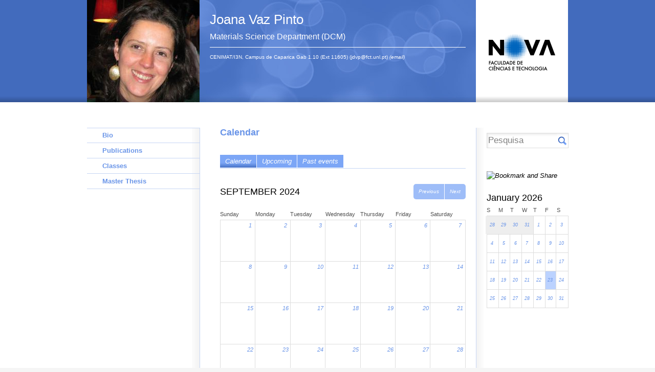

--- FILE ---
content_type: text/html; charset=utf-8
request_url: https://docentes.fct.unl.pt/jdvp/calendar/view/2024-9
body_size: 5104
content:
<!DOCTYPE html PUBLIC "-//W3C//DTD XHTML 1.0 Strict//EN" "http://www.w3.org/TR/xhtml1/DTD/xhtml1-strict.dtd">
<html xmlns="http://www.w3.org/1999/xhtml" xml:lang="en" lang="en" dir="ltr">
  <head>
<meta http-equiv="Content-Type" content="text/html; charset=utf-8" />
    <title>Calendar | Joana Vaz Pinto</title>
    <meta http-equiv="Content-Type" content="text/html; charset=utf-8" />
<link rel="shortcut icon" href="/sites/default/files/scholar_fct_docentes_favicon_0.ico" type="image/x-icon" />
<script type='text/javascript' src='//s7.addthis.com/js/250/addthis_widget.js#async=1'></script>
    <link type="text/css" rel="stylesheet" media="all" href="/modules/search/search.css?3" />
<link type="text/css" rel="stylesheet" media="all" href="/sites/default/files/css/css_fab387b6dd9c546d9f6143a15b976620.css" />
<link type="text/css" rel="stylesheet" media="print" href="/sites/default/files/css/css_3e0464d8c9977883cccc6ef9d3c7ff31.css" />
<link type="text/css" rel="stylesheet" media="all" href="/sites/all/themes/fct/scholar_fct_docentes/css/scholar_fct_docentes.css?3" />
<!--[if lte IE 7]>
<link type="text/css" rel="stylesheet" media="all" href="/sites/all/themes/openscholar/scholar_base/css/ie-7.css?3" />
<link type="text/css" rel="stylesheet" media="all" href="/sites/all/themes/fct/scholar_fct_docentes/css/scholar_fct_docentes-ie.css?3" />
<![endif]-->
    <script type="text/javascript" src="/sites/default/files/js/js_1651542acdb40e9363c11b0837ffe7f4.js"></script>
<script type="text/javascript">
<!--//--><![CDATA[//><!--
jQuery.extend(Drupal.settings, { "basePath": "/", "shadowbox": { "animate": 1, "animateFade": 1, "animSequence": "wh", "auto_enable_all_images": 0, "auto_gallery": 0, "autoplayMovies": true, "continuous": 1, "counterLimit": "10", "counterType": "default", "displayCounter": 1, "displayNav": 1, "enableKeys": 1, "fadeDuration": "0.35", "handleOversize": "resize", "handleUnsupported": "link", "initialHeight": 160, "initialWidth": 320, "language": "en", "modal": false, "overlayColor": "#000", "overlayOpacity": "0.85", "players": null, "resizeDuration": "0.15", "showMovieControls": 1, "slideshowDelay": "0", "viewportPadding": 20, "useSizzle": 0 }, "addthis": { "config_default": { "services_toolbox": "", "services_compact": "", "services_expanded": "", "ui_cobrand": "", "ui_header_color": "#000000", "ui_header_background": "#FFFFFF", "ui_click": 0, "ui_delay": "", "ui_use_addressbook": 0, "pubid": "xa-4e2cfd1147868c4e", "data_track_clickback": 0, "data_ga_tracker": 0, "ui_use_css": true, "data_use_cookies": false, "ui_language": "en", "data_use_flash": false }, "share_default": { "templates": { "twitter": "" } } }, "og": { "group_context": { "nid": "10243", "title": "Joana Vaz Pinto", "type": "vsite" } }, "CToolsModal": { "loadingText": "Loading...", "closeText": "Close window", "closeImage": "\x3cimg src=\"/sites/all/modules/contrib/ctools/images/icon-close-window.png\" alt=\"Close window\" title=\"Close window\" width=\"16\" height=\"16\" /\x3e", "throbber": "\x3cimg src=\"/sites/all/modules/contrib/ctools/images/throbber.gif\" alt=\"Loading...\" title=\"Loading\" width=\"32\" height=\"32\" /\x3e" }, "Dialog": { "throbber": "\x3cimg src=\"/sites/all/modules/contrib/ctools/images/throbber.gif\" alt=\"Loading...\" title=\"Loading\" width=\"32\" height=\"32\" /\x3e" }, "confirm_popup": { "links": "[ \"node/%/delete\", \"og/unsubscribe/%/%\", \"og/subscribe/%\", \"og/create_admin/%/%\", \"og/delete_admin/%/%\" ]", "base_path": "jdvp/", "base_domain": "https://docentes.fct.unl.pt" } });
//--><!]]>
</script>
<script type="text/javascript">
<!--//--><![CDATA[//><!--
var _gaq = _gaq || [];_gaq.push(["_setAccount", "UA-21024023-7"]);_gaq.push(["_trackPageview"]);(function() {var ga = document.createElement("script");ga.type = "text/javascript";ga.async = true;ga.src = ("https:" == document.location.protocol ? "https://ssl" : "http://www") + ".google-analytics.com/ga.js";var s = document.getElementsByTagName("script")[0];s.parentNode.insertBefore(ga, s);})();
//--><!]]>
</script>
<script type="text/javascript">
<!--//--><![CDATA[//><!--
addthis_config = Drupal.settings.addthis.config_default; addthis_share = Drupal.settings.addthis.share_default;
//--><!]]>
</script>
  </head>

  <body class="not-front not-logged-in page-calendar two-sidebars og-context og-context-10243 navbar-off section-calendar header-left-main">
    
    <div id="page">
      <div id="page-wrapper">
        
                  <div id="header">
            <div class="wrap clearfix">
              <div class="hg-container">
                                  <div id="header-main" class="column">
                      <div id="block-boxes-site_info" class="box-os_boxes_modal_siteinfo block region-odd even region-count-1 count-6">

      <div class="content">
    <div id='boxes-box-site_info' class='boxes-box'><div class="boxes-box-content"><h1><a href="https://docentes.fct.unl.pt/jdvp/">Joana Vaz Pinto</a></h1><h2>Materials Science Department (DCM)</h2> <p>CENIMAT/I3N, Campus de Caparica Gab 1.10 (Ext 11605) (jdvp@fct.unl.pt)&nbsp;<a href="/jdvp/contact_owner">(email)</a></p></div></div>  </div>

  
</div> <!-- /block -->
                  </div><!-- /header-main -->
                
                                  <div id="header-left" class="column">
                    <div id="logo-shadow"></div>
                      <div id="block-boxes-site_logo" class="box-os_boxes_modal_sitelogo block region-odd odd region-count-1 count-5">

      <div class="content">
    <div id='boxes-box-site_logo' class='boxes-box'><div class="boxes-box-content"><div id="logo"><a href="/jdvp/"><img src="https://docentes.fct.unl.pt/sites/default/files/imagecache/vsite_design_landscape_logo/files/jvpinto_photo2.jpg" alt="" title=""  /></a></div></div></div>  </div>

  
</div> <!-- /block -->
                  </div><!-- /header-left -->
                
                <div id="header-right" class="column">
                  <div id="scholar-shield">
                    <a href="http://www.fct.unl.pt" onclick="window.open(this.href); return false"></a>                  </div>
                </div><!-- /header-right -->
              </div><!-- /hg-container -->
            </div><!-- /wrap -->
          </div><!-- /header -->
        
        
        <div id="content-area">
          <div class="wrap clearfix">
            <div class="hg-container">
              <div id="content-main" class="column">
                
                
                <div id="content">
                                      <h2 class="title with-tabs">Calendar</h2>
                  
                                      <div class="tabs"><ul class="tabs primary clearfix"><li class="active" ><a href="/jdvp/calendar">Calendar</a></li>
<li ><a href="/jdvp/calendar/upcoming">Upcoming</a></li>
<li ><a href="/jdvp/calendar/past">Past events</a></li>
</ul></div>
                  
                                                      <div class="view view-scholar-events view-id-scholar_events view-display-id-page_1 view-dom-id-1">
      
  
  
        <div class='litecal litecal-full'>

<div class='litecal-title clear-block'>
  <h3 class='litecal-title'>September 2024</h3>
  <ul class="links"><li class="prev first"><a href="/jdvp/calendar/view/2024-8">Previous</a></li>
<li class="next last"><a href="/jdvp/calendar/view/2024-10">Next</a></li>
</ul></div>

<div class='litecal-header'>
  <div class='litecal-label'  style="left:0.00%; width:14.29%;">Sunday</div>  <div class='litecal-label'  style="left:14.29%; width:14.29%;">Monday</div>  <div class='litecal-label'  style="left:28.57%; width:14.29%;">Tuesday</div>  <div class='litecal-label'  style="left:42.86%; width:14.29%;">Wednesday</div>  <div class='litecal-label'  style="left:57.14%; width:14.29%;">Thursday</div>  <div class='litecal-label'  style="left:71.43%; width:14.29%;">Friday</div>  <div class='litecal-label'  style="left:85.71%; width:14.29%;">Saturday</div></div>

    <div class='litecal-timespan  timespan-first rows-0'>

      <div  style=" left:0.00%; width:14.29%" class="litecal-slot rows-0">
    <a  class="label"><span class='num'>1</span></a>
  </div>      <div  style=" left:14.29%; width:14.29%" class="litecal-slot rows-0">
    <a  class="label"><span class='num'>2</span></a>
  </div>      <div  style=" left:28.57%; width:14.29%" class="litecal-slot rows-0">
    <a  class="label"><span class='num'>3</span></a>
  </div>      <div  style=" left:42.86%; width:14.29%" class="litecal-slot rows-0">
    <a  class="label"><span class='num'>4</span></a>
  </div>      <div  style=" left:57.14%; width:14.29%" class="litecal-slot rows-0">
    <a  class="label"><span class='num'>5</span></a>
  </div>      <div  style=" left:71.43%; width:14.29%" class="litecal-slot rows-0">
    <a  class="label"><span class='num'>6</span></a>
  </div>      <div  style=" right:0%; width:14.29%" class="litecal-slot rows-0">
    <a  class="label"><span class='num'>7</span></a>
  </div>  
  
  </div>
    <div class='litecal-timespan  rows-0'>

      <div  style=" left:0.00%; width:14.29%" class="litecal-slot rows-0">
    <a  class="label"><span class='num'>8</span></a>
  </div>      <div  style=" left:14.29%; width:14.29%" class="litecal-slot rows-0">
    <a  class="label"><span class='num'>9</span></a>
  </div>      <div  style=" left:28.57%; width:14.29%" class="litecal-slot rows-0">
    <a  class="label"><span class='num'>10</span></a>
  </div>      <div  style=" left:42.86%; width:14.29%" class="litecal-slot rows-0">
    <a  class="label"><span class='num'>11</span></a>
  </div>      <div  style=" left:57.14%; width:14.29%" class="litecal-slot rows-0">
    <a  class="label"><span class='num'>12</span></a>
  </div>      <div  style=" left:71.43%; width:14.29%" class="litecal-slot rows-0">
    <a  class="label"><span class='num'>13</span></a>
  </div>      <div  style=" right:0%; width:14.29%" class="litecal-slot rows-0">
    <a  class="label"><span class='num'>14</span></a>
  </div>  
  
  </div>
    <div class='litecal-timespan  rows-0'>

      <div  style=" left:0.00%; width:14.29%" class="litecal-slot rows-0">
    <a  class="label"><span class='num'>15</span></a>
  </div>      <div  style=" left:14.29%; width:14.29%" class="litecal-slot rows-0">
    <a  class="label"><span class='num'>16</span></a>
  </div>      <div  style=" left:28.57%; width:14.29%" class="litecal-slot rows-0">
    <a  class="label"><span class='num'>17</span></a>
  </div>      <div  style=" left:42.86%; width:14.29%" class="litecal-slot rows-0">
    <a  class="label"><span class='num'>18</span></a>
  </div>      <div  style=" left:57.14%; width:14.29%" class="litecal-slot rows-0">
    <a  class="label"><span class='num'>19</span></a>
  </div>      <div  style=" left:71.43%; width:14.29%" class="litecal-slot rows-0">
    <a  class="label"><span class='num'>20</span></a>
  </div>      <div  style=" right:0%; width:14.29%" class="litecal-slot rows-0">
    <a  class="label"><span class='num'>21</span></a>
  </div>  
  
  </div>
    <div class='litecal-timespan  rows-0'>

      <div  style=" left:0.00%; width:14.29%" class="litecal-slot rows-0">
    <a  class="label"><span class='num'>22</span></a>
  </div>      <div  style=" left:14.29%; width:14.29%" class="litecal-slot rows-0">
    <a  class="label"><span class='num'>23</span></a>
  </div>      <div  style=" left:28.57%; width:14.29%" class="litecal-slot rows-0">
    <a  class="label"><span class='num'>24</span></a>
  </div>      <div  style=" left:42.86%; width:14.29%" class="litecal-slot rows-0">
    <a  class="label"><span class='num'>25</span></a>
  </div>      <div  style=" left:57.14%; width:14.29%" class="litecal-slot rows-0">
    <a  class="label"><span class='num'>26</span></a>
  </div>      <div  style=" left:71.43%; width:14.29%" class="litecal-slot rows-0">
    <a  class="label"><span class='num'>27</span></a>
  </div>      <div  style=" right:0%; width:14.29%" class="litecal-slot rows-0">
    <a  class="label"><span class='num'>28</span></a>
  </div>  
  
  </div>
    <div class='litecal-timespan  timespan-last rows-0'>

      <div  style=" left:0.00%; width:14.29%" class="litecal-slot rows-0">
    <a  class="label"><span class='num'>29</span></a>
  </div>      <div  style=" left:14.29%; width:14.29%" class="litecal-slot rows-0">
    <a  class="label"><span class='num'>30</span></a>
  </div>      <div  style=" left:28.57%; width:14.29%" class="litecal-slot rows-0 litecal-slot-gutter">
    <a  class="label"><span class='num'>1</span></a>
  </div>      <div  style=" left:42.86%; width:14.29%" class="litecal-slot rows-0 litecal-slot-gutter">
    <a  class="label"><span class='num'>2</span></a>
  </div>      <div  style=" left:57.14%; width:14.29%" class="litecal-slot rows-0 litecal-slot-gutter">
    <a  class="label"><span class='num'>3</span></a>
  </div>      <div  style=" left:71.43%; width:14.29%" class="litecal-slot rows-0 litecal-slot-gutter">
    <a  class="label"><span class='num'>4</span></a>
  </div>      <div  style=" right:0%; width:14.29%" class="litecal-slot rows-0 litecal-slot-gutter">
    <a  class="label"><span class='num'>5</span></a>
  </div>  
  
  </div>

</div>  
  
  
  
  
  
</div>                 </div> <!-- /content -->

                
                
                              </div><!-- /content main -->

                              <div id="sidebar-first" class="sidebar column">
                    <div id="block-vsite_menus-scholar_secondary_menu" class="block region-odd odd region-count-1 count-1">

      <div class="content">
    <ul class="menu"><li class="leaf first"><a href="/jdvp/biocv">Bio</a></li>
<li class="collapsed"><a href="/jdvp/publications">Publications</a></li>
<li class="leaf"><a href="/jdvp/classes" title="list of classes">Classes</a></li>
<li class="leaf last"><a href="/jdvp/pages/master-thesis" title="Master Thesis">Master Thesis</a></li>
</ul>  </div>

  
</div> <!-- /block -->
                </div> <!-- /sidebar-first -->
              
                              <div id="sidebar-second" class="sidebar column">
                    <div id="block-vsite-site_search" class="block region-odd even region-count-1 count-2">

      <div class="content">
    <form action="/jdvp/search/"  accept-charset="UTF-8" method="post" id="search-form" class="search-form">
<div><div class="form-item">
 <label>Enter your keywords: </label>
 <div class="container-inline"><div class="form-item" id="edit-keys-wrapper">
 <input type="text" maxlength="255" name="keys" id="edit-keys" size="40" value="" class="form-text" />
</div>
<input type="submit" name="op" id="edit-submit" value="Search"  class="form-submit" />
</div>
</div>
<input type="hidden" name="form_build_id" id="form-70c053200106818c1feb6fbc9efbdbdc" value="form-70c053200106818c1feb6fbc9efbdbdc"  />
<input type="hidden" name="form_id" id="edit-search-form" value="search_form"  />

</div></form>
  </div>

  
</div> <!-- /block -->
  <div id="block-boxes-os_addthis" class="block region-even odd region-count-2 count-3">

      <div class="content">
    <div id='boxes-box-os_addthis' class='boxes-box'><div class="boxes-box-content"><a class="addthis_button" href="http://www.addthis.com/bookmark.php?v=250&amp;pubid=xa-4e9eeefa6983da55"><img src="http://s7.addthis.com/static/btn/v2/lg-share-en.gif" width="125" height="16" alt="Bookmark and Share" style="border:0"/></a></div></div>  </div>

  
</div> <!-- /block -->
  <div id="block-scholar_events-mini" class="block region-odd even region-count-3 count-4">

      <div class="content">
    <div class="view view-scholar-events view-id-scholar_events view-display-id-block_1 view-dom-id-2">
      
  
  
        <div class='litecal litecal-compact'>

<div class='litecal-title clear-block'>
  <h3 class='litecal-title'>January 2026</h3>
  <ul class="links"><li class="prev first"><a href="/jdvp/calendar/view/2025-12">Previous</a></li>
<li class="next last"><a href="/jdvp/calendar/view/2026-2">Next</a></li>
</ul></div>

<div class='litecal-header'>
  <div class='litecal-label'  style="left:0.00%; width:14.29%;">S</div>  <div class='litecal-label'  style="left:14.29%; width:14.29%;">M</div>  <div class='litecal-label'  style="left:28.57%; width:14.29%;">T</div>  <div class='litecal-label'  style="left:42.86%; width:14.29%;">W</div>  <div class='litecal-label'  style="left:57.14%; width:14.29%;">T</div>  <div class='litecal-label'  style="left:71.43%; width:14.29%;">F</div>  <div class='litecal-label'  style="left:85.71%; width:14.29%;">S</div></div>

    <div class='litecal-timespan  timespan-first rows-0'>

      <div  style=" left:0.00%; width:14.29%" class="litecal-slot rows-0 litecal-slot-gutter">
    <a  class="label"><span class='num'>28</span></a>
  </div>      <div  style=" left:14.29%; width:14.29%" class="litecal-slot rows-0 litecal-slot-gutter">
    <a  class="label"><span class='num'>29</span></a>
  </div>      <div  style=" left:28.57%; width:14.29%" class="litecal-slot rows-0 litecal-slot-gutter">
    <a  class="label"><span class='num'>30</span></a>
  </div>      <div  style=" left:42.86%; width:14.29%" class="litecal-slot rows-0 litecal-slot-gutter">
    <a  class="label"><span class='num'>31</span></a>
  </div>      <div  style=" left:57.14%; width:14.29%" class="litecal-slot rows-0">
    <a  class="label"><span class='num'>1</span></a>
  </div>      <div  style=" left:71.43%; width:14.29%" class="litecal-slot rows-0">
    <a  class="label"><span class='num'>2</span></a>
  </div>      <div  style=" right:0%; width:14.29%" class="litecal-slot rows-0">
    <a  class="label"><span class='num'>3</span></a>
  </div>  
  
  </div>
    <div class='litecal-timespan  rows-0'>

      <div  style=" left:0.00%; width:14.29%" class="litecal-slot rows-0">
    <a  class="label"><span class='num'>4</span></a>
  </div>      <div  style=" left:14.29%; width:14.29%" class="litecal-slot rows-0">
    <a  class="label"><span class='num'>5</span></a>
  </div>      <div  style=" left:28.57%; width:14.29%" class="litecal-slot rows-0">
    <a  class="label"><span class='num'>6</span></a>
  </div>      <div  style=" left:42.86%; width:14.29%" class="litecal-slot rows-0">
    <a  class="label"><span class='num'>7</span></a>
  </div>      <div  style=" left:57.14%; width:14.29%" class="litecal-slot rows-0">
    <a  class="label"><span class='num'>8</span></a>
  </div>      <div  style=" left:71.43%; width:14.29%" class="litecal-slot rows-0">
    <a  class="label"><span class='num'>9</span></a>
  </div>      <div  style=" right:0%; width:14.29%" class="litecal-slot rows-0">
    <a  class="label"><span class='num'>10</span></a>
  </div>  
  
  </div>
    <div class='litecal-timespan  rows-0'>

      <div  style=" left:0.00%; width:14.29%" class="litecal-slot rows-0">
    <a  class="label"><span class='num'>11</span></a>
  </div>      <div  style=" left:14.29%; width:14.29%" class="litecal-slot rows-0">
    <a  class="label"><span class='num'>12</span></a>
  </div>      <div  style=" left:28.57%; width:14.29%" class="litecal-slot rows-0">
    <a  class="label"><span class='num'>13</span></a>
  </div>      <div  style=" left:42.86%; width:14.29%" class="litecal-slot rows-0">
    <a  class="label"><span class='num'>14</span></a>
  </div>      <div  style=" left:57.14%; width:14.29%" class="litecal-slot rows-0">
    <a  class="label"><span class='num'>15</span></a>
  </div>      <div  style=" left:71.43%; width:14.29%" class="litecal-slot rows-0">
    <a  class="label"><span class='num'>16</span></a>
  </div>      <div  style=" right:0%; width:14.29%" class="litecal-slot rows-0">
    <a  class="label"><span class='num'>17</span></a>
  </div>  
  
  </div>
    <div class='litecal-timespan  rows-0'>

      <div  style=" left:0.00%; width:14.29%" class="litecal-slot rows-0">
    <a  class="label"><span class='num'>18</span></a>
  </div>      <div  style=" left:14.29%; width:14.29%" class="litecal-slot rows-0">
    <a  class="label"><span class='num'>19</span></a>
  </div>      <div  style=" left:28.57%; width:14.29%" class="litecal-slot rows-0">
    <a  class="label"><span class='num'>20</span></a>
  </div>      <div  style=" left:42.86%; width:14.29%" class="litecal-slot rows-0">
    <a  class="label"><span class='num'>21</span></a>
  </div>      <div  style=" left:57.14%; width:14.29%" class="litecal-slot rows-0">
    <a  class="label"><span class='num'>22</span></a>
  </div>      <div  style=" left:71.43%; width:14.29%" class="litecal-slot rows-0 litecal-slot-today">
    <a  class="label"><span class='num'>23</span></a>
  </div>      <div  style=" right:0%; width:14.29%" class="litecal-slot rows-0">
    <a  class="label"><span class='num'>24</span></a>
  </div>  
  
  </div>
    <div class='litecal-timespan  timespan-last rows-0'>

      <div  style=" left:0.00%; width:14.29%" class="litecal-slot rows-0">
    <a  class="label"><span class='num'>25</span></a>
  </div>      <div  style=" left:14.29%; width:14.29%" class="litecal-slot rows-0">
    <a  class="label"><span class='num'>26</span></a>
  </div>      <div  style=" left:28.57%; width:14.29%" class="litecal-slot rows-0">
    <a  class="label"><span class='num'>27</span></a>
  </div>      <div  style=" left:42.86%; width:14.29%" class="litecal-slot rows-0">
    <a  class="label"><span class='num'>28</span></a>
  </div>      <div  style=" left:57.14%; width:14.29%" class="litecal-slot rows-0">
    <a  class="label"><span class='num'>29</span></a>
  </div>      <div  style=" left:71.43%; width:14.29%" class="litecal-slot rows-0">
    <a  class="label"><span class='num'>30</span></a>
  </div>      <div  style=" right:0%; width:14.29%" class="litecal-slot rows-0">
    <a  class="label"><span class='num'>31</span></a>
  </div>  
  
  </div>

</div>  
  
  
  
  
  
</div>   </div>

  
</div> <!-- /block -->
                </div> <!-- /sidebar-second -->
                          </div> <!-- / hg-container -->
          </div><!--/wrap-->
        </div> <!-- / content area -->

        <div id="footer">
          <div class="wrap clearfix">
                                    <p class="copy">&copy; FCT/UNL - 2026<a href="/user?destination=jdvp%2Fcalendar%2Fview%2F2024-9" class="footer-login">Login</a>  <span id="powered-link"><a href="http://openscholar.harvard.edu" class="poweredby">Powered by OpenScholar</a></span></p>           </div><!-- /wrap -->
        </div> <!-- /#footer -->
      </div><!-- /page-wrapper -->
    </div> <!-- /page -->
    <div id="extradiv"></div>

        <div id="fb-root"></div><script type="text/javascript">
     window.fbAsyncInit = function() {
       FB.init({
         appId: "",
         status: true, 
         cookie: true,
         xfbml: true,
         channelUrl: "https://docentes.fct.unl.pt/fb_social/channel"
       });
       
       
       
         
     };
     (function() {
       var e = document.createElement('script'); 
       e.async = true;
       e.src = document.location.protocol + '//connect.facebook.net/en_US/all.js';
       document.getElementById('fb-root').appendChild(e);
     }());
  </script><script type="text/javascript">
<!--//--><![CDATA[//><!--

      Shadowbox.path = "/sites/all/libraries/shadowbox/";
      Shadowbox.init(Drupal.settings.shadowbox);
    
//--><!]]>
</script>
<script type="text/javascript">
<!--//--><![CDATA[//><!--
if (typeof addthis != "undefined") {addthis.init();}
//--><!]]>
</script>
<script type="text/javascript">
<!--//--><![CDATA[//><!--
jQuery.extend(Drupal.settings, { "CToolsAJAX": { "scripts": { "/sites/all/modules/contrib/jquery_update/replace/jquery.min.js": true, "/misc/drupal.js": true, "/sites/all/modules/contrib/og/og.js": true, "/sites/all/libraries/shadowbox/shadowbox.js": true, "/sites/all/modules/contrib/shadowbox/shadowbox_auto.js": true, "/sites/all/modules/contrib/jquery_ui/jquery.ui/ui/minified/ui.core.min.js": true, "/sites/all/modules/contrib/jquery_ui/jquery.ui/ui/minified/ui.tabs.min.js": true, "/sites/all/modules/openscholar_vsite/vsite/theme/vsite.js": true, "/sites/all/modules/contrib/jquery_update/replace/jquery.form.js": true, "/sites/all/modules/contrib/ctools/js/ajax-responder.js": true, "/sites/all/modules/contrib/ctools/js/modal.js": true, "/sites/all/modules/contrib/jquery_ui/jquery.ui/ui/minified/ui.resizable.min.js": true, "/sites/all/modules/contrib/jquery_ui/jquery.ui/ui/minified/ui.draggable.min.js": true, "/sites/all/modules/contrib/jquery_ui/jquery.ui/ui/minified/ui.dialog.min.js": true, "/sites/all/modules/contrib/dialog/dialog.js": true, "/sites/all/modules/custom/confirm_popup/confirm_popup.js": true, "/sites/all/modules/contrib/ctools/js/dropdown.js": true, "/sites/all/modules/contrib/modalframe/js/parent.js": true }, "css": { "/sites/all/modules/contrib/itweak_upload/itweak_upload.css": true, "/sites/all/modules/contrib/date/date.css": true, "/sites/all/modules/contrib/date/date_popup/themes/datepicker.1.7.css": true, "/sites/all/modules/contrib/date/date_popup/themes/jquery.timeentry.css": true, "/sites/all/modules/contrib/oembed/oembed.css": true, "/sites/all/libraries/shadowbox/shadowbox.css": true, "/sites/all/modules/contrib/shadowbox/shadowbox.css": true, "/sites/all/modules/contrib/twitter_pull/twitter-pull-listing.css": true, "/sites/all/modules/openscholar_features/scholar_book/scholar-book.css": true, "/sites/all/modules/openscholar_features/scholar_dvn/scholar_dvn.css": true, "/sites/all/modules/openscholar_features/scholar_image_gallery/scholar_image_gallery.css": true, "/sites/all/modules/openscholar_features/scholar_profiles/scholar-profiles.css": true, "/sites/all/modules/openscholar_features/scholar_reader/theme/scholar-reader.css": true, "/sites/all/modules/openscholar_vsite/vsite_taxonomy/theme/vsite_taxonomy.css": true, "/sites/all/modules/contrib/cck/modules/fieldgroup/fieldgroup.css": true, "/sites/all/modules/contrib/views/css/views.css": true, "/sites/all/modules/contrib/litecal/litecal.css": true, "/sites/all/modules/openscholar_vsite/vsite/theme/vsite-admin-links.css": true, "/modules/search/search.css": true, "/sites/all/modules/openscholar_vsite/vsite/theme/jquery_ui/jquery.ui/themes/openscholar/ui.all.css": true, "/sites/all/modules/contrib/modalframe/css/modalframe.parent.css": true, "/sites/all/themes/openscholar/scholar_base/css/libraries.css": true, "/sites/all/themes/openscholar/scholar_base/css/system.css": true, "/sites/all/themes/openscholar/scholar_base/css/scholar-base.css": true, "/sites/all/themes/openscholar/scholar_base/css/typography.css": true, "/sites/all/themes/openscholar/scholar_base/css/tabs.css": true, "/sites/all/themes/openscholar/scholar_base/css/tables.css": true, "/sites/all/themes/openscholar/scholar_base/css/comments.css": true, "/sites/all/themes/openscholar/scholar_base/css/modal.css": true, "/sites/all/themes/openscholar/scholar_base/css/ctools.css": true, "/sites/all/themes/openscholar/scholar_base/css/dropdown.css": true, "/sites/all/themes/openscholar/scholar_base/css/biblio.css": true, "/sites/all/themes/openscholar/scholar_base/css/forms.css": true, "/sites/all/themes/openscholar/scholar_base/css/admin-toolbar.css": true, "/sites/all/themes/openscholar/scholar_base/css/toggle-slider.css": true, "/sites/all/themes/openscholar/scholar_base/css/users.css": true, "/sites/all/themes/fct/scholar_fct_docentes/css/scholar_fct_docentes.css": true, "/sites/all/themes/openscholar/scholar_base/css/print.css": true } } });
//--><!]]>
</script>
  </body>
</html>


--- FILE ---
content_type: text/css
request_url: https://docentes.fct.unl.pt/sites/default/files/css/css_fab387b6dd9c546d9f6143a15b976620.css
body_size: 20191
content:



#upload-attachments{margin:10px 0 0;}#edit-upload-wrapper{background:transparent url(/sites/all/modules/contrib/itweak_upload/images/attachment.png) no-repeat left center;padding-left:30px;}#upload-attachments{background:transparent;border-collapse:separate !important;border-spacing:0 6px;border:none;}#upload-attachments tr,#upload-attachments th,#upload-attachments td{background:transparent;border:none;}#attach-wrapper tbody{border:none;}#attach-wrapper .list{white-space:nowrap;}#attach-wrapper .file a{cursor:pointer;font-size:85%;margin-left:1em;}#attach-wrapper .file a:hover{background-color:#DDD;}#attach-wrapper .file a.itu-remove:hover{color:red;}#attach-wrapper .itu-insert .details,#attach-wrapper .list .details,#attach-wrapper .file .details{color:#777;display:block;font-size:85%;}#attach-wrapper .file input{margin-top:-2px;}#attach-wrapper .file{width:100%;padding-left:1em;}#attach-wrapper td.itu-insert a{cursor:pointer;font-size:85%;margin-right:0.5em;}#attach-wrapper td.itu-insert a:hover{background-color:#DDD;}#attach-wrapper td.itu-insert a.itu-insert:hover{color:green;}#attach-wrapper td.itu-insert select{font-size:85%;}a.itu-insert-file{background:#F0F0F0 url(/sites/all/modules/contrib/itweak_upload/images/mime-16.png) no-repeat 4px 0;border:1px solid #AAAAAA;-moz-border-radius:4px;border-radius:4px;-webkit-box-shadow:-2px 2px 2px 0 #C8C8C8;-moz-box-shadow:-2px 2px 2px 0 #C8C8C8;box-shadow:-2px 2px 2px 0 #C8C8C8;display:inline-block;padding:2px 6px 2px 24px !important;margin:0 3px !important;min-width:80px;height:18px;min-height:18px;width:auto;font-weight:bold;text-decoration:none !important;}a.itu-insert-file:hover,a.itu-insert-file:active{background-color:#DDD;text-decoration:none !important;}.itu-insert-file.mime-ai{background-position:4px -32px !important;}.itu-insert-file.mime-odt,.itu-insert-file.mime-doc,.itu-insert-file.mime-docx{background-position:4px -64px !important;}.itu-insert-file.mime-eps{background-position:4px -96px !important;}.itu-insert-file.mime-gif{background-position:4px -192px !important;}.itu-insert-file.mime-gz{background-position:4px -128px !important;}.itu-insert-file.mime-id,.itu-insert-file.mime-indd{background-position:4px -160px !important;}.itu-insert-file.mime-jpg,.itu-insert-file.mime-jpeg{background-position:4px -192px !important;}.itu-insert-file.mime-pdf{background-position:4px -224px !important;}.itu-insert-file.mime-png{background-position:4px -256px !important;}.itu-insert-file.mime-odp,.itu-insert-file.mime-pps,.itu-insert-file.mime-ppt,.itu-insert-file.mime-pptx{background-position:4px -288px !important;}.itu-insert-file.mime-ps{background-position:4px -320px !important;}.itu-insert-file.mime-psd{background-position:4px -352px !important;}.itu-insert-file.mime-mp4,.itu-insert-file.mime-avi,.itu-insert-file.mime-mov{background-position:4px -384px !important;}.itu-insert-file.mime-rar{background-position:4px -416px !important;}.itu-insert-file.mime-svg{background-position:4px -448px !important;}.itu-insert-file.mime-swf{background-position:4px -480px !important;}.itu-insert-file.mime-tar{background-position:4px -512px !important;}.itu-insert-file.mime-ods,.itu-insert-file.mime-xls,.itu-insert-file.mime-xlsx{background-position:4px -544px !important;}.itu-insert-file.mime-zip{background-position:4px -576px !important;}#attach-wrapper .mime{background:transparent url(/sites/all/modules/contrib/itweak_upload/images/mime-32.png) no-repeat center 0;font-size:14px;padding:0;width:32px;min-width:32px;}#attach-wrapper .mime-ai .mime{background-position:center -64px;}#attach-wrapper .mime-odt .mime,#attach-wrapper .mime-doc .mime,#attach-wrapper .mime-docx .mime{background-position:center -128px;}#attach-wrapper .mime-eps .mime{background-position:center -192px;}#attach-wrapper .mime-gif .mime{background-position:center -384px;}#attach-wrapper .mime-gz .mime{background-position:center -256px;}#attach-wrapper .mime-id .mime,#attach-wrapper .mime-indd .mime{background-position:center -320px;}#attach-wrapper .mime-jpg .mime,#attach-wrapper .mime-jpeg .mime{background-position:center -384px;}#attach-wrapper .mime-pdf .mime{background-position:center -448px;}#attach-wrapper .mime-png .mime{background-position:center -512px;}#attach-wrapper .mime-odp .mime,#attach-wrapper .mime-pps .mime,#attach-wrapper .mime-ppt .mime,#attach-wrapper .mime-pptx .mime{background-position:center -576px;}#attach-wrapper .mime-ps .mime{background-position:center -640px;}#attach-wrapper .mime-psd .mime{background-position:center -704px;}#attach-wrapper .mime-mp4 .mime,#attach-wrapper .mime-avi .mime,#attach-wrapper .mime-mov .mime{background-position:center -768px;}#attach-wrapper .mime-rar .mime{background-position:center -832px;}#attach-wrapper .mime-svg .mime{background-position:center -896px;}#attach-wrapper .mime-swf .mime{background-position:center -960px;}#attach-wrapper .mime-tar .mime{background-position:center -1024px;}#attach-wrapper .mime-ods .mime,#attach-wrapper .mime-xls .mime,#attach-wrapper .mime-xlsx .mime{background-position:center -1088px;}#attach-wrapper .mime-zip .mime{background-position:center -1152px;}table.itu-attachment-list tr,table.itu-attachment-list th,table.itu-attachment-list td{padding:0;margin:0;background:none;border:none;width:0;height:0;}.itu-attachments{width:auto;padding:0;}table.itu-attachment-list{margin:0;border:none;border-collapse:collapse !important;width:100% !important;*border:1px solid #DDD !important;}table.itu-attachment-list.withoutstats thead{display:none;}table.itu-attachment-list.withstats thead{display:table-header-group;text-wrap:none;white-space:nowrap;background:none;border:none;}table.itu-attachment-list.withstats thead .preview,table.itu-attachment-list.withstats thead .file{opacity:0;filter:alpha(opacity=0);-moz-opacity:0;-khtml-opacity:0;}table.itu-attachment-list thead .download_count,table.itu-attachment-list thead .download_last,table.itu-attachment-list thead .download_stats{text-align:left;}table.itu-attachment-list thead th{border:none;}table.itu-attachment-list tbody{border:1px solid #DDD !important;background:none;}table.itu-attachment-list tr{height:auto;background:none !important;}table.itu-attachment-list tbody td{padding-top:3px;padding-bottom:3px;}table.itu-attachment-list tbody tr:hover{background:#DDD !important;}table.itu-attachment-list .file{width:80%;*width:auto;}table.itu-attachment-list .download_count{padding-right:1em;padding-left:1em;text-align:right;width:auto;}table.itu-attachment-list .download_last{padding-right:1em;width:auto;text-wrap:none;white-space:nowrap;}table.itu-attachment-list .size{padding-right:1em;width:auto;text-align:right;text-wrap:none;white-space:nowrap;}table.itu-attachment-list .mime{background:transparent url(/sites/all/modules/contrib/itweak_upload/images/mime-16.png) no-repeat center 0;padding:0 7px;margin:0;width:16px;min-width:16px;height:22px;min-height:22px;}.itu-attachment-list .mime-ai{background-position:center -32px !important;}.itu-attachment-list .mime-odt,.itu-attachment-list .mime-doc,.itu-attachment-list .mime-docx{background-position:center -64px !important;}.itu-attachment-list .mime-eps{background-position:center -96px !important;}.itu-attachment-list .mime-gif{background-position:center -192px !important;}.itu-attachment-list .mime-gz{background-position:center -128px !important;}.itu-attachment-list .mime-id,.itu-attachment-list .mime-indd{background-position:center -160px !important;}.itu-attachment-list .mime-jpg,.itu-attachment-list .mime-jpeg{background-position:center -192px !important;}.itu-attachment-list .mime-pdf{background-position:center -224px !important;}.itu-attachment-list .mime-png{background-position:center -256px !important;}.itu-attachment-list .mime-odp,.itu-attachment-list .mime-pps,.itu-attachment-list .mime-ppt,.itu-attachment-list .mime-pptx{background-position:center -288px !important;}.itu-attachment-list .mime-ps{background-position:center -320px !important;}.itu-attachment-list .mime-psd{background-position:center -352px !important;}.itu-attachment-list .mime-mp4,.itu-attachment-list .mime-avi,.itu-attachment-list .mime-mov{background-position:center -384px !important;}.itu-attachment-list .mime-rar{background-position:center -416px !important;}.itu-attachment-list .mime-svg{background-position:center -448px !important;}.itu-attachment-list .mime-swf{background-position:center -480px !important;}.itu-attachment-list .mime-tar{background-position:center -512px !important;}.itu-attachment-list .mime-ods,.itu-attachment-list .mime-xls,.itu-attachment-list .mime-xlsx{background-position:center -544px !important;}.itu-attachment-list .mime-zip{background-position:center -576px !important;}.itu-attachment-images *{margin:0;padding:0;}.itu-attachment-images{border:1px solid #DDD;margin:1em 0;padding:5px 0 5px 5px;overflow-x:auto;}.forum-post-wrapper .itu-attachment-images{margin-right:1em;}.forum-post-wrapper .itu-attachments{padding-right:1em;}.itu-attachment-images .item-list{margin:0 !important;padding:0 !important;}.itu-attachment-images ul{white-space:nowrap;list-style:none;margin:0 !important;padding:0 !important;}.itu-attachment-images ul li{display:inline;list-style:none;background:none !important;margin:0 !important;padding:0 !important;}.itu-attachment-images ul li.last{padding-right:5px !important;}.itu-attachment-thumb{padding:0;margin:0;display:inline;text-align:center;vertical-align:baseline;}.itu-attachment-thumb a{padding:0;margin:0;text-decoration:none;display:block;height:auto;vertical-align:baseline;}.itu-attachment-thumb a img{padding:0;margin:0;border:2px solid #DDD;vertical-align:middle;}.itu-attachment-thumb a:hover img{border:2px solid #000;}.itu-attachment-images .itu-attachment-thumb a{display:inline;}.ahah-progress{width:100% !important;}.ahah-progress-bar{width:100% !important;margin:0 !important;}.jcarousellite{position:relative;padding-left:33px;padding-right:33px;}.jcarousellite .item-list{display:block;}.itu-attachment-jcarousellite-prev,.itu-attachment-jcarousellite-next{display:block;position:absolute;top:0px;width:31px;height:100%;text-decoration:none !important;}.itu-attachment-jcarousellite-prev{background:url(/sites/all/modules/contrib/itweak_upload/images/imageNavLeft.gif) no-repeat 2px 50%;left:0;}.itu-attachment-jcarousellite-next{background:url(/sites/all/modules/contrib/itweak_upload/images/imageNavRight.gif) no-repeat 2px 50%;right:0;}.itu-attachment-jcarousellite-prev:hover{background-position:-52px 50%;background-color:#DDD;}.itu-attachment-jcarousellite-next:hover{background-position:-52px 50%;background-color:#DDD;}.itu-attachment-jcarousellite-prev:active{background-position:-106px 50%;}.itu-attachment-jcarousellite-next:active{background-position:-106px 50%;}.jcarousellite ul div{margin:0 4px 0 0;}

.container-inline-date{width:auto;clear:both;display:inline-block;vertical-align:top;margin-right:0.5em;}.container-inline-date .form-item{float:none;padding:0;margin:0;}.container-inline-date .form-item .form-item{float:left;}.container-inline-date .form-item,.container-inline-date .form-item input{width:auto;}.container-inline-date .description{clear:both;}.container-inline-date .form-item input,.container-inline-date .form-item select,.container-inline-date .form-item option{margin-right:5px;}.container-inline-date .date-spacer{margin-left:-5px;}.views-right-60 .container-inline-date div{padding:0;margin:0;}.container-inline-date .date-timezone .form-item{float:none;width:auto;clear:both;}#calendar_div,#calendar_div td,#calendar_div th{margin:0;padding:0;}#calendar_div,.calendar_control,.calendar_links,.calendar_header,.calendar{width:185px;border-collapse:separate;margin:0;}.calendar td{padding:0;}span.date-display-single{}span.date-display-start{}span.date-display-end{}span.date-display-separator{}.date-repeat-input{float:left;width:auto;margin-right:5px;}.date-repeat-input select{min-width:7em;}.date-repeat fieldset{clear:both;float:none;}.date-views-filter-wrapper{min-width:250px;}.date-views-filter input{float:left !important;margin-right:2px !important;padding:0 !important;width:12em;min-width:12em;}.date-nav{width:100%;}.date-nav div.date-prev{text-align:left;width:24%;float:left;}.date-nav div.date-next{text-align:right;width:24%;float:right;}.date-nav div.date-heading{text-align:center;width:50%;float:left;}.date-nav div.date-heading h3{margin:0;padding:0;}.date-clear{float:none;clear:both;display:block;}.date-clear-block{float:none;width:auto;clear:both;}.date-clear-block:after{content:" ";display:block;height:0;clear:both;visibility:hidden;}.date-clear-block{display:inline-block;}/*_\*/ 	 
 * html .date-clear-block{height:1%;}.date-clear-block{display:block;}/* End hide from IE-mac */

.date-container .date-format-delete{margin-top:1.8em;margin-left:1.5em;float:left;}.date-container .date-format-name{float:left;}.date-container .date-format-type{float:left;padding-left:10px;}.date-container .select-container{clear:left;float:left;}div.date-calendar-day{line-height:1;width:40px;float:left;margin:6px 10px 0 0;background:#F3F3F3;border-top:1px solid #eee;border-left:1px solid #eee;border-right:1px solid #bbb;border-bottom:1px solid #bbb;color:#999;text-align:center;font-family:Georgia,Arial,Verdana,sans;}div.date-calendar-day span{display:block;text-align:center;}div.date-calendar-day span.month{font-size:.9em;background-color:#B5BEBE;color:white;padding:2px;text-transform:uppercase;}div.date-calendar-day span.day{font-weight:bold;font-size:2em;}div.date-calendar-day span.year{font-size:.9em;padding:2px;}
#ui-datepicker-div{font-size:100%;font-family:Verdana,sans-serif;background:#eee;border-right:2px #666 solid;border-bottom:2px #666 solid;z-index:9999;}.ui-datepicker{width:17em;padding:.2em .2em 0;}.ui-datepicker .ui-datepicker-header{position:relative;padding:.2em 0;}.ui-datepicker .ui-datepicker-prev,.ui-datepicker .ui-datepicker-next{position:absolute;top:2px;width:1.8em;height:1.8em;}.ui-datepicker .ui-datepicker-prev-hover,.ui-datepicker .ui-datepicker-next-hover{top:1px;}.ui-datepicker .ui-datepicker-prev{left:2px;}.ui-datepicker .ui-datepicker-next{right:2px;}.ui-datepicker .ui-datepicker-prev-hover{left:1px;}.ui-datepicker .ui-datepicker-next-hover{right:1px;}.ui-datepicker .ui-datepicker-prev span,.ui-datepicker .ui-datepicker-next span{display:block;position:absolute;left:50%;margin-left:-8px;top:50%;margin-top:-8px;}.ui-datepicker .ui-datepicker-title{margin:0 2.3em;line-height:1.8em;text-align:center;}.ui-datepicker .ui-datepicker-title select{float:left;font-size:1em;margin:1px 0;}.ui-datepicker select.ui-datepicker-month-year{width:100%;}.ui-datepicker select.ui-datepicker-month,.ui-datepicker select.ui-datepicker-year{width:49%;}.ui-datepicker .ui-datepicker-title select.ui-datepicker-year{float:right;}.ui-datepicker table{width:100%;font-size:.9em;border-collapse:collapse;margin:0 0 .4em;}.ui-datepicker th{padding:.7em .3em;text-align:center;font-weight:bold;border:0;}.ui-datepicker td{border:0;padding:1px;}.ui-datepicker td span,.ui-datepicker td a{display:block;padding:.2em;text-align:right;text-decoration:none;}.ui-datepicker .ui-datepicker-buttonpane{background-image:none;margin:.7em 0 0 0;padding:0 .2em;border-left:0;border-right:0;border-bottom:0;}.ui-datepicker .ui-datepicker-buttonpane button{float:right;margin:.5em .2em .4em;cursor:pointer;padding:.2em .6em .3em .6em;width:auto;overflow:visible;}.ui-datepicker .ui-datepicker-buttonpane button.ui-datepicker-current{float:left;}.ui-datepicker.ui-datepicker-multi{width:auto;}.ui-datepicker-multi .ui-datepicker-group{float:left;}.ui-datepicker-multi .ui-datepicker-group table{width:95%;margin:0 auto .4em;}.ui-datepicker-multi-2 .ui-datepicker-group{width:50%;}.ui-datepicker-multi-3 .ui-datepicker-group{width:33.3%;}.ui-datepicker-multi-4 .ui-datepicker-group{width:25%;}.ui-datepicker-multi .ui-datepicker-group-last .ui-datepicker-header{border-left-width:0;}.ui-datepicker-multi .ui-datepicker-group-middle .ui-datepicker-header{border-left-width:0;}.ui-datepicker-multi .ui-datepicker-buttonpane{clear:left;}.ui-datepicker-row-break{clear:both;width:100%;}.ui-datepicker-rtl{direction:rtl;}.ui-datepicker-rtl .ui-datepicker-prev{right:2px;left:auto;}.ui-datepicker-rtl .ui-datepicker-next{left:2px;right:auto;}.ui-datepicker-rtl .ui-datepicker-prev:hover{right:1px;left:auto;}.ui-datepicker-rtl .ui-datepicker-next:hover{left:1px;right:auto;}.ui-datepicker-rtl .ui-datepicker-buttonpane{clear:right;}.ui-datepicker-rtl .ui-datepicker-buttonpane button{float:left;}.ui-datepicker-rtl .ui-datepicker-buttonpane button.ui-datepicker-current{float:right;}.ui-datepicker-rtl .ui-datepicker-group{float:right;}.ui-datepicker-rtl .ui-datepicker-group-last .ui-datepicker-header{border-right-width:0;border-left-width:1px;}.ui-datepicker-rtl .ui-datepicker-group-middle .ui-datepicker-header{border-right-width:0;border-left-width:1px;}.ui-datepicker-cover{display:none;display:block;position:absolute;z-index:-1;filter:mask();top:-4px;left:-4px;width:200px;height:200px;}

.timeEntry_control{vertical-align:middle;margin-left:2px;}* html .timeEntry_control{margin-top:-4px;}
.oembed{display:block;clear:right;float:right;margin:5px 0 10px 5px;text-align:center;padding:5px;border-top:1px solid #a3a3a3;border-right:1px solid #888;border-bottom:1px solid #747474;border-left:1px solid #888;background:#c9c9c9;color:#494949;-moz-border-radius:4px;-webkit-border-radius:4px;}.oembed .oembed-title{display:block;margin:-5px -5px 5px;border-top:1px solid #dedede;-moz-border-radius:3px;-webkit-border-radius:3px;line-height:normal;padding:5px 8px 3px;color:#000;text-shadow:1px 1px 1px #fff;font-weight:700;font-size:10px;font-family:Verdana;}.oembed .oembed-content{display:block;border-top:0;}.oembed .oembed-photo img,.oembed .oembed-content object,.oembed .oembed-content embed{display:block;margin:0 auto;}.oembed .oembed-content .node{max-width:300px;margin:0;border:0;padding:0;}
#sb-title-inner,#sb-info-inner,#sb-loading-inner,div.sb-message{font-family:"HelveticaNeue-Light","Helvetica Neue",Helvetica,Arial,sans-serif;font-weight:200;color:#fff;}#sb-container{position:fixed;margin:0;padding:0;top:0;left:0;z-index:999;text-align:left;visibility:hidden;display:none;}#sb-overlay{position:relative;height:100%;width:100%;}#sb-wrapper{position:absolute;visibility:hidden;width:100px;}#sb-wrapper-inner{position:relative;border:1px solid #303030;overflow:hidden;height:100px;}#sb-body{position:relative;height:100%;}#sb-body-inner{position:absolute;height:100%;width:100%;}#sb-player.html{height:100%;overflow:auto;}#sb-body img{border:none;}#sb-loading{position:relative;height:100%;}#sb-loading-inner{position:absolute;font-size:14px;line-height:24px;height:24px;top:50%;margin-top:-12px;width:100%;text-align:center;}#sb-loading-inner span{background:url(/sites/all/libraries/shadowbox/loading.gif) no-repeat;padding-left:34px;display:inline-block;}#sb-body,#sb-loading{background-color:#060606;}#sb-title,#sb-info{position:relative;margin:0;padding:0;overflow:hidden;}#sb-title,#sb-title-inner{height:26px;line-height:26px;}#sb-title-inner{font-size:16px;}#sb-info,#sb-info-inner{height:20px;line-height:20px;}#sb-info-inner{font-size:12px;}#sb-nav{float:right;height:16px;padding:2px 0;width:45%;}#sb-nav a{display:block;float:right;height:16px;width:16px;margin-left:3px;cursor:pointer;background-repeat:no-repeat;}#sb-nav-close{background-image:url(/sites/all/libraries/shadowbox/close.png);}#sb-nav-next{background-image:url(/sites/all/libraries/shadowbox/next.png);}#sb-nav-previous{background-image:url(/sites/all/libraries/shadowbox/previous.png);}#sb-nav-play{background-image:url(/sites/all/libraries/shadowbox/play.png);}#sb-nav-pause{background-image:url(/sites/all/libraries/shadowbox/pause.png);}#sb-counter{float:left;width:45%;}#sb-counter a{padding:0 4px 0 0;text-decoration:none;cursor:pointer;color:#fff;}#sb-counter a.sb-counter-current{text-decoration:underline;}div.sb-message{font-size:12px;padding:10px;text-align:center;}div.sb-message a:link,div.sb-message a:visited{color:#fff;text-decoration:underline;}


#shadowbox-settings-test{margin-bottom:20px;}#shadowbox-settings-test a{padding:1em;text-align:center;border:1px solid #2F2F33;background-color:#F0F0F0;display:block;color:#2F2F33;}#shadowbox-settings-test a:hover{background-color:#D9E3FB;}#shadowbox-global-settings .multicolumncheckboxesradios-column{width:5em;}
div.tweets-pulled-listing ul{list-style:none;}div.tweets-pulled-listing div.tweet-authorphoto{margin:0 5px 0 0;float:left;}div.tweets-pulled-listing div.tweet-authorphoto img{max-height:40px;max-width:40px;}div.tweets-pulled-listing a{color:blue;}div.tweets-pulled-listing .tweet-author a{font-weight:bold;}div.tweets-pulled-listing .tweet-time a{color:silver;}div.tweets-pulled-listing  div.tweet-divider{clear:left;border-bottom:1px solid #efefef;margin:5px 0 5px 0;}
.book-menu{width:33%;float:right;margin:0 0 1em 1.5em;border-left:1px dashed #ccc;padding-left:.7em;font-size:.95em;}.book-menu h3{margin:.5em 0;}
#feature-dataverse{width:100%;height:800px;}#feature-dataverse iframe{border:none;padding:0;margin:0;height:100%;width:100%;}


#content .node .view-scholar-image-gallery ul{padding:0;}#content .node .content .view-scholar-image-gallery ul li,.node-type-gallery #content .node .content ul li,.block .view-scholar-image-gallery li.views-row{list-style:none;padding:0;float:left;clear:none;margin:0 5px 5px 0;}body.node-type-gallery #content .node-type-gallery .view-content ul li,li.image_field_gallery{height:190px;margin:0 6px 1.5em 0;font-size:11px;line-height:14px;}ul.image-upload li.image_field_gallery a,ul.image-upload li.image_field_gallery a:visited{width:122px;height:73px;display:block;text-align:center;padding-top:56px;padding-right:6px;background:url(/sites/all/modules/openscholar_features/scholar_image_gallery/images/add-image.png) no-repeat #fff;}ul.image-upload li.image_field_gallery a:hover{text-decoration:none;background-position:0 -130px;}.node-type-gallery .content ul.image-upload,.view-scholar-image-gallery .attachment-after{float:left;}.block .view-scholar-image-gallery .views-admin-links ul.links{float:none;}.view-scholar-image-gallery p{margin-bottom:0;}div.views-field-field-gallery-image-fid img{padding:4px;background-color:#fff;border:1px solid #adadad;}div.views-field-field-gallery-image-fid img:hover{background:#ffff66;}body.node-type-gallery .view-scholar-image-gallery .attachment-after{margin-top:15px;}#content .node-type-gallery .view-display-id-node_content_2 .view-empty ul li,.view-display-id-node_content_2 li.image_field_gallery{height:71px;padding:4px !important;border:1px solid #adadad;}.view-display-id-node_content_2 ul.image-upload li.image_field_gallery a,.view-display-id-node_content_2 ul.image-upload li.image_field_gallery a:visited{background-position:50% -8px;height:24px;width:71px;padding:47px 0 0 0;border:none;}.view-display-id-node_content_2 ul.image-upload li.image_field_gallery a:hover{background-position:50% -138px;}div.view-gallery table.views-view-grid{table-layout:fixed;}.inline-first{display:inline;}#block-boxes-image_gallery_recent_images{overflow:auto;}
.node-type-person h2.title,.node-type-person h3,.node-type-person h4,.node-type-person p{margin:0;}.page-people #content-main .views-row{margin-bottom:0;}.node-type-person .flL{margin:.3em 1.5em 1.5em 0;}#content .node-type-person ul.inline{padding:0;margin:0;}.node-type-person ul.inline li{margin-right:.3em;}
.view-scholar-reader h3.title{margin-bottom:1.5em;}.view-scholar-reader .node-type-feed .views-row{border-bottom:1px solid #ccc;padding-bottom:1.5em;}.node-type-feed .views-field-title{font-weight:bold;font-size:1.07em;}.node-type-feed .views-field-description{margin-top:.5em;}#block-scholar_reader-my_twitter_feed li,.box-os_boxes_twitterfeed li{clear:both;margin-bottom:1.5em;}#block-scholar_reader-my_twitter_feed img,.box-os_boxes_twitterfeed img{float:left;margin:0 .7em .1em 0;}.sidebar #block-scholar_reader-my_twitter_feed a,.sidebar .box-os_boxes_twitterfeed a{display:inline !important;}.sidebar #block-scholar_reader-my_twitter_feed li,.sidebar .box-os_boxes_twitterfeed li{padding-top:10px;border-top:1px dashed #ccc;}
#vsite-taxonomy-wrapper{clear:both;padding-bottom:1em;margin-top:2em;}#vsite-taxonomy-wrapper .row{clear:both;padding-bottom:1.5em;margin-bottom:1.5em;border-bottom:2px solid #dddddd;}#vsite-taxonomy-wrapper ul.vsite-taxonomy-terms .item-list{border:none;-moz-border-radius:0;-webkit-border-radius:0;border-radius:0;-moz-box-shadow:none;-webkit-box-shadow:none;box-shadow:none;}#vsite-taxonomy-wrapper h3{font-size:16px;margin-bottom:.5em;border-bottom:1px solid #dddddd;height:22px;}#vsite-taxonomy-wrapper .vsite-taxonomy-terms{clear:both}#vsite-taxonomy-wrapper .item-list ul.vsite-taxonomy-terms li,#vsite-taxonomy-wrapper ul.vsite-taxonomy-terms .item-list li,#vsite-taxonomy-wrapper .block-vsite_taxonomy ul li{list-style:none;margin:0;border-bottom:1px solid #d9d9d9;padding:0 !important;}#vsite-taxonomy-wrapper ul.vsite-taxonomy-terms ul.admin li,#vsite-taxonomy-wrapper ul.vsite-taxonomy-terms .item-list li li{border:none;}#vsite-taxonomy-wrapper .block-vsite_taxonomy ul li{padding-left:0;}#vsite-taxonomy-wrapper .term-head{padding:7px 0 7px 7px;font-weight:bold;}#vsite-taxonomy-wrapper .sidebar .term-head{font-size:.9em;}#vsite-taxonomy-wrapper li li .term-head{font-weight:normal;}#vsite-taxonomy-wrapper li li li .term-head{font-size:.9em;line-height:1.3em;}#vsite-taxonomy-wrapper .item-list .vsite-taxonomy-terms ul .term-head,#vsite-taxonomy-wrapper .block-vsite_taxonomy li ul .term-head{padding-left:25px;}#vsite-taxonomy-wrapper .item-list .vsite-taxonomy-terms li ul ul .term-head,#vsite-taxonomy-wrapper .block-vsite_taxonomy li ul ul .term-head{padding-left:45px;}#vsite-taxonomy-wrapper .item-list .vsite-taxonomy-terms li ul ul ul .term-head,#vsite-taxonomy-wrapper .block-vsite_taxonomy li ul ul ul .term-head{padding-left:65px;}#vsite-taxonomy-wrapper .item-list .vsite-taxonomy-terms li ul ul ul ul .term-head,#vsite-taxonomy-wrapper .block-vsite_taxonomy li ul ul ul ul .term-head{padding-left:85px;}#vsite-taxonomy-wrapper .item-list .vsite-taxonomy-terms li ul ul ul ul ul .term-head,#vsite-taxonomy-wrapper .block-vsite_taxonomy li ul ul ul ul ul .term-head{padding-left:105px;}#vsite-taxonomy-wrapper .item-list .vsite-taxonomy-terms li ul ul ul ul ul ul .term-head,#vsite-taxonomy-wrapper .block-vsite_taxonomy li ul ul ul ul ul ul .term-head{padding-left:125px;}#vsite-taxonomy-wrapper .item-list .vsite-taxonomy-terms li ul ul ul ul ul ul ul .term-head,#vsite-taxonomy-wrapper .block-vsite_taxonomy li ul ul ul ul ul ul ul .term-head{padding-left:145px;}#vsite-taxonomy-wrapper .vsite-taxonomy-terms li a{color:#000;}#vsite-taxonomy-wrapper ul.vsite-taxonomy-terms li .term-head a:hover{text-decoration:underline;color:#1c4fad;}#vsite-taxonomy-wrapper ul.admin,#vsite-taxonomy-wrapper .term-head ul.admin{float:right;padding-right:40px;padding:0 10px 0 0 !important;margin:0;margin-top:10px !important;background:transparent;text-align:right;}#vsite-taxonomy-wrapper .term-head ul.admin{display:none;}#vsite-taxonomy-wrapper .term-head:hover ul.admin{display:block;}#vsite-taxonomy-wrapper .term-head ul.admin{margin-top:0 !important;}#vsite-taxonomy-wrapper li li ul.admin{margin-right:0;}#vsite-taxonomy-wrapper ul.admin li,#vsite-taxonomy-wrapper .term-head ul.admin li{float:left;margin-left:7px !important;display:inline;padding:0;}#vsite-taxonomy-wrapper ul.admin li a,#vsite-taxonomy-wrapper .term-head ul.admin li a{margin-bottom:0;font-size:12px;}#vsite-taxonomy-wrapper .add{clear:both;}#vsite-taxonomy-wrapper .term-head:hover{background-color:#f5f5f5;}#vsite-taxonomy-wrapper .description{margin:0;padding:0;}#vsite-taxonomy-wrapper .addcategory{clear:both;text-align:right;}#vsite-taxonomy-wrapper #block-vsite_taxonomy-vsite_taxonomy0{border:none;padding-top:0;margin-top:0;}div.indentation{height:20px;width:20px;float:left;}


div.fieldgroup{margin:.5em 0 1em 0;}div.fieldgroup .content{padding-left:1em;}

.views-exposed-form .views-exposed-widget{float:left;padding:.5em 1em 0 0;}.views-exposed-form .views-exposed-widget .form-submit{margin-top:1.6em;}.views-exposed-form .form-item,.views-exposed-form .form-submit{margin-top:0;margin-bottom:0;}.views-exposed-form label{font-weight:bold;}.views-exposed-widgets{margin-bottom:.5em;}html.js a.views-throbbing,html.js span.views-throbbing{background:url(/sites/all/modules/contrib/views/images/status-active.gif) no-repeat right center;padding-right:18px;}div.view div.views-admin-links{font-size:xx-small;margin-right:1em;margin-top:1em;}.block div.view div.views-admin-links{margin-top:0;}div.view div.views-admin-links ul{padding-left:0;}div.view div.views-admin-links li a{color:#ccc;}div.view div.views-admin-links li{padding-bottom:2px;z-index:201;}div.view div.views-admin-links-hover a,div.view div.views-admin-links:hover a{color:#000;}div.view div.views-admin-links-hover,div.view div.views-admin-links:hover{background:transparent;;}div.view div.views-admin-links a:before{content:"[";}div.view div.views-admin-links a:after{content:"]";}div.view div.views-hide{display:none;}div.view div.views-hide-hover,div.view:hover div.views-hide{display:block;position:absolute;z-index:200;}div.view:hover div.views-hide{margin-top:-1.5em;}.views-view-grid tbody{border-top:none;}
div.litecal{font-size:11px;}div.litecal .litecal-title{line-height:30px;margin:0px 0px 10px;}div.litecal .litecal-title h3.litecal-title{float:left;font-size:18px;}div.litecal .litecal-title ul.links,div.litecal .litecal-title ul.links li,div.litecal .litecal-title ul.links li a{margin:0px;padding:0px;}div.litecal .litecal-title ul.links{-moz-border-radius:5px;-webkit-border-radius:5px;background:#ddd;float:right;}div.litecal .litecal-title ul.links li,div.litecal .litecal-title ul.links li a{float:left;}div.litecal .litecal-title ul.links li a{padding:0px 10px;}div.litecal .litecal-title ul.links li.next a{border-left:1px solid #fff;}div.litecal .litecal-timespan{border-right:1px solid #ddd;border-bottom:1px solid #ddd;position:relative;background:#fff;padding:20px 0px 0px;}div.litecal .timespan-first{border-top:1px solid #ddd;}div.litecal .litecal-slot{background:#fff;display:block;border-left:1px solid #ddd;position:absolute;top:0px;padding:0px 0px 20px;}div.litecal .litecal-slot .label{float:right;line-height:20px;}div.litecal .litecal-slot .label span{height:20px;float:left;}div.litecal .litecal-slot .label:hover span{background:#666;color:#fff;}div.litecal .litecal-slot .label span.num{width:20px;text-align:center;}div.litecal .litecal-slot .label span.add{border-right:1px solid #999;display:none;padding:0px 5px;}div.litecal .litecal-slot a.label:hover span.add{display:block;}div.litecal .litecal-slot-gutter,div.litecal .litecal-slot-gutter .label span,div.litecal .litecal-slot-gutter .label span a{color:#999;background:#eee;}div.litecal .litecal-slot-today{background:#fff8bb;}div.litecal .rows-0,div.litecal .rows-1,div.litecal .rows-2,div.litecal .rows-3{height:60px;}div.litecal .rows-4{height:80px;}div.litecal .rows-5{height:100px;}div.litecal .rows-6{height:120px;}div.litecal .rows-7{height:140px;}div.litecal .rows-8{height:160px;}div.litecal .rows-9{height:180px;}div.litecal .rows-10{height:200px;}div.litecal .rows-11{height:220px;}div.litecal .rows-12{height:240px;}div.litecal .rows-13{height:260px;}div.litecal .rows-14{height:280px;}div.litecal .rows-15{height:300px;}div.litecal .rows-16{height:320px;}div.litecal .rows-17{height:340px;}div.litecal .rows-18{height:360px;}div.litecal .rows-19{height:380px;}div.litecal .rows-20{height:400px;}div.litecal .litecal-header,div.litecal .litecal-row{position:relative;height:20px;line-height:19px;}div.litecal .litecal-label,div.litecal .litecal-item{position:absolute;top:0px;}div.litecal .litecal-label,div.litecal .litecal-item,div.litecal .litecal-data{display:block;height:19px;}div.litecal .litecal-item{cursor:pointer;color:#fff;}div.litecal .color{background:#39f;}div.litecal .starts{-moz-border-radius-topleft:5px;-moz-border-radius-bottomleft:5px;-webkit-border-top-left-radius:5px;-webkit-border-bottom-left-radius:5px;}div.litecal .ends{-moz-border-radius-topright:5px;-moz-border-radius-bottomright:5px;-webkit-border-top-right-radius:5px;-webkit-border-bottom-right-radius:5px;}div.litecal .litecal-data{overflow:hidden;margin:0px 10px 0px 5px;white-space:nowrap;}div.litecal .litecal-data *{display:inline;}div.litecal-compact .litecal-title{margin:0px;}div.litecal-compact .litecal-title ul.links{display:none;}div.litecal-compact .litecal-timespan{padding:15px 0px 0px;}div.litecal-compact .litecal-slot{padding:0px 0px 15px;}div.litecal-compact .rows-0,div.litecal-compact .rows-1,div.litecal-compact .rows-2{height:20px;}div.litecal-compact .rows-3{height:30px;}div.litecal-compact .rows-4{height:40px;}div.litecal-compact .rows-5{height:50px;}div.litecal-compact .rows-6{height:60px;}div.litecal-compact .rows-7{height:70px;}div.litecal-compact .rows-8{height:80px;}div.litecal-compact .rows-9{height:90px;}div.litecal-compact .rows-10{height:100px;}div.litecal-compact .rows-11{height:110px;}div.litecal-compact .rows-12{height:120px;}div.litecal-compact .rows-13{height:130px;}div.litecal-compact .rows-14{height:140px;}div.litecal-compact .rows-15{height:150px;}div.litecal-compact .rows-16{height:160px;}div.litecal-compact .rows-17{height:170px;}div.litecal-compact .rows-18{height:180px;}div.litecal-compact .rows-19{height:190px;}div.litecal-compact .rows-20{height:200px;}div.litecal-compact .litecal-slot .label span{font-size:9px;height:15px;line-height:15px;}div.litecal-compact .litecal-slot a.label:hover span.add{display:none;}div.litecal-compact .litecal-row{height:10px;}div.litecal-compact .litecal-item,div.litecal-compact .litecal-data{height:9px;}div.litecal-compact .starts{-moz-border-radius-topleft:3px;-moz-border-radius-bottomleft:3px;-webkit-border-top-left-radius:3px;-webkit-border-bottom-left-radius:3px;}div.litecal-compact .ends{-moz-border-radius-topright:3px;-moz-border-radius-bottomright:3px;-webkit-border-top-right-radius:3px;-webkit-border-bottom-right-radius:3px;}div.litecal-compact .litecal-data{overflow:hidden;text-indent:-999px;}div.litecal-compact .litecal-item span.popup{bottom:10px;}
.active-marker{position:absolute;top:-11px;left:-11px;right:-11px;bottom:-11px;border:1px dashed #228822;z-index:0;}



.ui-helper-hidden{display:none;}.ui-helper-hidden-accessible{position:absolute;left:-99999999px;}.ui-helper-reset{margin:0;padding:0;border:0;outline:0;text-decoration:none;list-style:none;}.ui-helper-clearfix:after{content:".";display:block;height:0;clear:both;visibility:hidden;}.ui-helper-clearfix{display:inline-block;}/*_\*/
* html .ui-helper-clearfix{height:1%;}.ui-helper-clearfix{display:block;}/* end clearfix */
.ui-helper-zfix{width:100%;height:100%;top:0;left:0;position:absolute;opacity:0;filter:Alpha(Opacity=0);}.ui-state-disabled{cursor:default !important;}.ui-icon{display:block;text-indent:-99999px;overflow:hidden;background-repeat:no-repeat;}.ui-widget-overlay{position:absolute;top:0;left:0;width:100%;height:100%;}.ui-accordion .ui-accordion-header{cursor:pointer;position:relative;margin-top:1px;zoom:1;}.ui-accordion .ui-accordion-li-fix{display:inline;}.ui-accordion .ui-accordion-header-active{border-bottom:0 !important;}.ui-accordion .ui-accordion-header a{display:block;font-size:1em;padding:.5em .5em .5em 2.2em;}.ui-accordion .ui-accordion-header .ui-icon{position:absolute;left:.5em;top:50%;margin-top:-8px;}.ui-accordion .ui-accordion-content{padding:1em 2.2em;border-top:0;margin-top:-2px;position:relative;top:1px;margin-bottom:2px;overflow:auto;display:none;}.ui-accordion .ui-accordion-content-active{display:block;}.ui-datepicker{width:17em;padding:.2em .2em 0;}.ui-datepicker .ui-datepicker-header{position:relative;padding:.2em 0;}.ui-datepicker .ui-datepicker-prev,.ui-datepicker .ui-datepicker-next{position:absolute;top:2px;width:1.8em;height:1.8em;}.ui-datepicker .ui-datepicker-prev-hover,.ui-datepicker .ui-datepicker-next-hover{top:1px;}.ui-datepicker .ui-datepicker-prev{left:2px;}.ui-datepicker .ui-datepicker-next{right:2px;}.ui-datepicker .ui-datepicker-prev-hover{left:1px;}.ui-datepicker .ui-datepicker-next-hover{right:1px;}.ui-datepicker .ui-datepicker-prev span,.ui-datepicker .ui-datepicker-next span{display:block;position:absolute;left:50%;margin-left:-8px;top:50%;margin-top:-8px;}#ui-datepicker-div{-moz-box-shadow:0 .5em 2em rgba(0,0,0,0.4);-webkit-box-shadow:0 .5em 2em rgba(0,0,0,0.5);box-shadow:0 .5em 2em rgba(0,0,0,0.4);}.ui-datepicker-div,.ui-datepicker-inline,#ui-datepicker-div{padding-top:9px;}.ui-datepicker .ui-datepicker-prev,.ui-datepicker .ui-datepicker-next,.ui-datepicker-header select{float:left;position:static;}.ui-datepicker .ui-datepicker-next{float:right;}.ui-datepicker .ui-datepicker-prev,.ui-datepicker .ui-datepicker-next{width:22px;}.ui-datepicker .ui-datepicker-prev span,.ui-datepicker .ui-datepicker-next span{position:static;margin:3px auto;}.ui-datepicker-title{margin:0 30px}.ui-datepicker .ui-datepicker-title{margin:0 2.3em;line-height:1.8em;text-align:center;}.ui-datepicker .ui-datepicker-title select{float:left;font-size:1em;margin:1px 0;}.ui-datepicker select.ui-datepicker-month-year{width:100%;}.ui-datepicker select.ui-datepicker-month,.ui-datepicker select.ui-datepicker-year{width:49%;}.ui-datepicker .ui-datepicker-title select.ui-datepicker-year{float:right;}.ui-datepicker table{width:100%;font-size:.9em;border-collapse:collapse;margin:0 0 .4em;}.ui-datepicker th{padding:.7em .3em;text-align:center;font-weight:bold;border:0;}.ui-datepicker td{border:0;padding:1px;}.ui-datepicker td span,.ui-datepicker td a{display:block;padding:.2em;text-align:right;text-decoration:none;}.ui-datepicker .ui-datepicker-buttonpane{background-image:none;margin:.7em 0 0 0;padding:0 .2em;border-left:0;border-right:0;border-bottom:0;}.ui-datepicker .ui-datepicker-buttonpane button{float:right;margin:.5em .2em .4em;cursor:pointer;padding:.2em .6em .3em .6em;width:auto;overflow:visible;}.ui-datepicker .ui-datepicker-buttonpane button.ui-datepicker-current{float:left;}.ui-datepicker.ui-datepicker-multi{width:auto;}.ui-datepicker-multi .ui-datepicker-group{float:left;}.ui-datepicker-multi .ui-datepicker-group table{width:95%;margin:0 auto .4em;}.ui-datepicker-multi-2 .ui-datepicker-group{width:50%;}.ui-datepicker-multi-3 .ui-datepicker-group{width:33.3%;}.ui-datepicker-multi-4 .ui-datepicker-group{width:25%;}.ui-datepicker-multi .ui-datepicker-group-last .ui-datepicker-header{border-left-width:0;}.ui-datepicker-multi .ui-datepicker-group-middle .ui-datepicker-header{border-left-width:0;}.ui-datepicker-multi .ui-datepicker-buttonpane{clear:left;}.ui-datepicker-row-break{clear:both;width:100%;}.ui-datepicker-rtl{direction:rtl;}.ui-datepicker-rtl .ui-datepicker-prev{right:2px;left:auto;}.ui-datepicker-rtl .ui-datepicker-next{left:2px;right:auto;}.ui-datepicker-rtl .ui-datepicker-prev:hover{right:1px;left:auto;}.ui-datepicker-rtl .ui-datepicker-next:hover{left:1px;right:auto;}.ui-datepicker-rtl .ui-datepicker-buttonpane{clear:right;}.ui-datepicker-rtl .ui-datepicker-buttonpane button{float:left;}.ui-datepicker-rtl .ui-datepicker-buttonpane button.ui-datepicker-current{float:right;}.ui-datepicker-rtl .ui-datepicker-group{float:right;}.ui-datepicker-rtl .ui-datepicker-group-last .ui-datepicker-header{border-right-width:0;border-left-width:1px;}.ui-datepicker-rtl .ui-datepicker-group-middle .ui-datepicker-header{border-right-width:0;border-left-width:1px;}.ui-datepicker-cover{display:none;display:block;position:absolute;z-index:-1;filter:mask();top:-4px;left:-4px;width:200px;height:200px;}.ui-dialog{position:relative;padding:.2em;width:300px;}.ui-dialog .ui-dialog-titlebar{padding:10px 25px;position:relative;background:#efefef;border-bottom:3px solid #c4c2c2}.ui-dialog .ui-dialog-title{float:left;margin:.1em 0 .2em;color:#626161;font-size:20px;}.ui-dialog .ui-dialog-titlebar-close{position:absolute;right:.3em;top:50%;width:19px;margin:-10px 0 0 0;padding:1px;height:18px;}.ui-dialog .ui-dialog-titlebar-close span{display:block;margin:-1px 10px 0 -15px;}.ui-dialog .ui-dialog-content{border:0;padding:30px 40px;background:none;overflow:auto;zoom:1;}.ui-dialog .ui-dialog-buttonpane{text-align:left;border-width:1px 0 0 0;background-image:none;margin:.5em 0 0 0;padding:.3em 1em .5em .4em;}.ui-dialog .ui-dialog-buttonpane button{float:right;margin:.5em .4em .5em 0;cursor:pointer;padding:.2em .6em .3em .6em;line-height:1.4em;width:auto;overflow:visible;}.ui-dialog .ui-resizable-se{width:14px;height:14px;right:3px;bottom:3px;}.ui-draggable .ui-dialog-titlebar{cursor:move;}.ui-progressbar{height:2em;text-align:left;}.ui-progressbar .ui-progressbar-value{margin:-1px;height:100%;}.ui-resizable{position:relative;}.ui-resizable-handle{position:absolute;font-size:0.1px;z-index:99999;display:block;}.ui-resizable-disabled .ui-resizable-handle,.ui-resizable-autohide .ui-resizable-handle{display:none;}.ui-resizable-n{cursor:n-resize;height:7px;width:100%;top:-5px;left:0px;}.ui-resizable-s{cursor:s-resize;height:7px;width:100%;bottom:-5px;left:0px;}.ui-resizable-e{cursor:e-resize;width:7px;right:-5px;top:0px;height:100%;}.ui-resizable-w{cursor:w-resize;width:7px;left:-5px;top:0px;height:100%;}.ui-resizable-se{cursor:se-resize;width:12px;height:12px;right:1px;bottom:1px;}.ui-resizable-sw{cursor:sw-resize;width:9px;height:9px;left:-5px;bottom:-5px;}.ui-resizable-nw{cursor:nw-resize;width:9px;height:9px;left:-5px;top:-5px;}.ui-resizable-ne{cursor:ne-resize;width:9px;height:9px;right:-5px;top:-5px;}.ui-slider{position:relative;text-align:left;}.ui-slider .ui-slider-handle{position:absolute;z-index:2;width:1.2em;height:1.2em;cursor:default;}.ui-slider .ui-slider-range{position:absolute;z-index:1;font-size:.7em;display:block;border:0;}.ui-slider-horizontal{height:.8em;}.ui-slider-horizontal .ui-slider-handle{top:-.3em;margin-left:-.6em;}.ui-slider-horizontal .ui-slider-range{top:0;height:100%;}.ui-slider-horizontal .ui-slider-range-min{left:0;}.ui-slider-horizontal .ui-slider-range-max{right:0;}.ui-slider-vertical{width:.8em;height:100px;}.ui-slider-vertical .ui-slider-handle{left:-.3em;margin-left:0;margin-bottom:-.6em;}.ui-slider-vertical .ui-slider-range{left:0;width:100%;}.ui-slider-vertical .ui-slider-range-min{bottom:0;}.ui-slider-vertical .ui-slider-range-max{top:0;}.ui-tabs{padding:0;zoom:1;}.ui-tabs .ui-tabs-nav{position:relative;}.ui-tabs-nav li{position:relative;float:left;border-bottom-width:0 !important;margin:0;padding:0;list-style:none;}.ui-tabs-nav li a{padding:.5em 1em;}ui-tabs-nav li.ui-tabs-selected{padding-bottom:1px;border-bottom-width:0;}.ui-tabs .ui-tabs-nav li.ui-tabs-selected a,.ui-tabs .ui-tabs-nav li.ui-state-disabled a,.ui-tabs .ui-tabs-nav li.ui-state-processing a{cursor:pointer;}.ui-tabs .ui-tabs-nav li a,.ui-tabs.ui-tabs-collapsible .ui-tabs-nav li.ui-tabs-selected a{cursor:pointer;}.ui-tabs .ui-tabs-panel{display:block;border-width:0;background:none;}.ui-tabs .ui-tabs-hide{display:none !important;}.ui-dialog{background:#fff;box-shadow:0 4px 26px rgba(0,0,0,0.5);-moz-box-shadow:0 4px 26px rgba(0,0,0,0.5);-webkit-box-shadow:0 4px 26px rgba(0,0,0,0.5);padding:0;width:600px;top:20px;}.ui-widget,.ui-widget input,.ui-widget select,.ui-widget textarea,.ui-widget button{width:100%;}.ui-widget,.ui-widget #edit-submit,.ui-widget #edit-delete,.ui-widget #edit-reset-alphabetical,.ui-widget .form-checkbox{width:auto;}.ui-widget-content{border:none;}.ui-widget-content a{}.ui-widget-header{background:#fff;border:none;-moz-border-radius:0px;-webkit-border-radius:0px;}.ui-widget-header a{}.ui-state-default a,.ui-state-default a:link,.ui-state-default a:visited{color:#555555;text-decoration:none;outline:none;}.ui-state-hover,.ui-widget-content .ui-state-hover,.ui-state-focus,.ui-widget-content .ui-state-focus{font-weight:normal;outline:none;}.ui-state-hover a,.ui-state-hover a:hover{text-decoration:none;outline:none;}.ui-state-active,.ui-widget-content .ui-state-active,.ui-state-active a,.ui-state-active a:link,.ui-state-active a:visited{outline:none;}.ui-state-highlight,.ui-widget-content .ui-state-highlight{border:1px solid #fcefa1;background:#fbf9ee url(/sites/all/modules/openscholar_vsite/vsite/theme/jquery_ui/jquery.ui/themes/openscholar/images/ui-bg_glass_55_fbf9ee_1x400.png) 50% 50% repeat-x;}.ui-state-highlight a,.ui-widget-content .ui-state-highlight a{}.ui-state-error,.ui-widget-content .ui-state-error{border:1px solid #cd0a0a;background:#fef1ec url(/sites/all/modules/openscholar_vsite/vsite/theme/jquery_ui/jquery.ui/themes/openscholar/images/ui-bg_glass_95_fef1ec_1x400.png) 50% 50% repeat-x;}.ui-state-error a,.ui-widget-content .ui-state-error a{}.ui-state-error-text,.ui-widget-content .ui-state-error-text{}.ui-state-disabled,.ui-widget-content .ui-state-disabled{opacity:.35;filter:Alpha(Opacity=35);background-image:none;}.ui-priority-primary,.ui-widget-content .ui-priority-primary{font-weight:bold;}.ui-priority-secondary,.ui-widget-content .ui-priority-secondary{opacity:.7;filter:Alpha(Opacity=70);font-weight:normal;}.ui-icon{width:16px;height:16px;background-image:url(/sites/all/modules/openscholar_vsite/vsite/theme/jquery_ui/jquery.ui/themes/openscholar/images/ui-icons_222222_256x240.png);}.ui-icon.ui-icon-closethick{width:30px;height:30px;}.ui-widget-content .ui-icon{background-image:url(/sites/all/modules/openscholar_vsite/vsite/theme/jquery_ui/jquery.ui/themes/openscholar/images/ui-icons_222222_256x240.png);}.ui-widget-header .ui-icon{background-image:url(/sites/all/modules/openscholar_vsite/vsite/theme/jquery_ui/jquery.ui/themes/openscholar/images/ui-icons_222222_256x240.png);}.ui-state-default .ui-icon{background-image:url(/sites/all/modules/openscholar_vsite/vsite/theme/jquery_ui/jquery.ui/themes/openscholar/images/ui-icons_888888_256x240.png);}.ui-state-hover .ui-icon,.ui-state-focus .ui-icon{background-image:url(/sites/all/modules/openscholar_vsite/vsite/theme/jquery_ui/jquery.ui/themes/openscholar/images/ui-icons_454545_256x240.png);}.ui-state-active .ui-icon{background-image:url(/sites/all/modules/openscholar_vsite/vsite/theme/jquery_ui/jquery.ui/themes/openscholar/images/ui-icons_454545_256x240.png);}.ui-state-highlight .ui-icon{background-image:url(/sites/all/modules/openscholar_vsite/vsite/theme/jquery_ui/jquery.ui/themes/openscholar/images/ui-icons_2e83ff_256x240.png);}.ui-state-error .ui-icon,.ui-state-error-text .ui-icon{background-image:url(/sites/all/modules/openscholar_vsite/vsite/theme/jquery_ui/jquery.ui/themes/openscholar/images/ui-icons_cd0a0a_256x240.png);}.ui-icon-carat-1-n{background-position:0 0;}.ui-icon-carat-1-ne{background-position:-16px 0;}.ui-icon-carat-1-e{background-position:-32px 0;}.ui-icon-carat-1-se{background-position:-48px 0;}.ui-icon-carat-1-s{background-position:-64px 0;}.ui-icon-carat-1-sw{background-position:-80px 0;}.ui-icon-carat-1-w{background-position:-96px 0;}.ui-icon-carat-1-nw{background-position:-112px 0;}.ui-icon-carat-2-n-s{background-position:-128px 0;}.ui-icon-carat-2-e-w{background-position:-144px 0;}.ui-icon-triangle-1-n{background-position:0 -16px;}.ui-icon-triangle-1-ne{background-position:-16px -16px;}.ui-icon-triangle-1-e{background-position:-32px -16px;}.ui-icon-triangle-1-se{background-position:-48px -16px;}.ui-icon-triangle-1-s{background-position:-64px -16px;}.ui-icon-triangle-1-sw{background-position:-80px -16px;}.ui-icon-triangle-1-w{background-position:-96px -16px;}.ui-icon-triangle-1-nw{background-position:-112px -16px;}.ui-icon-triangle-2-n-s{background-position:-128px -16px;}.ui-icon-triangle-2-e-w{background-position:-144px -16px;}.ui-icon-arrow-1-n{background-position:0 -32px;}.ui-icon-arrow-1-ne{background-position:-16px -32px;}.ui-icon-arrow-1-e{background-position:-32px -32px;}.ui-icon-arrow-1-se{background-position:-48px -32px;}.ui-icon-arrow-1-s{background-position:-64px -32px;}.ui-icon-arrow-1-sw{background-position:-80px -32px;}.ui-icon-arrow-1-w{background-position:-96px -32px;}.ui-icon-arrow-1-nw{background-position:-112px -32px;}.ui-icon-arrow-2-n-s{background-position:-128px -32px;}.ui-icon-arrow-2-ne-sw{background-position:-144px -32px;}.ui-icon-arrow-2-e-w{background-position:-160px -32px;}.ui-icon-arrow-2-se-nw{background-position:-176px -32px;}.ui-icon-arrowstop-1-n{background-position:-192px -32px;}.ui-icon-arrowstop-1-e{background-position:-208px -32px;}.ui-icon-arrowstop-1-s{background-position:-224px -32px;}.ui-icon-arrowstop-1-w{background-position:-240px -32px;}.ui-icon-arrowthick-1-n{background-position:0 -48px;}.ui-icon-arrowthick-1-ne{background-position:-16px -48px;}.ui-icon-arrowthick-1-e{background-position:-32px -48px;}.ui-icon-arrowthick-1-se{background-position:-48px -48px;}.ui-icon-arrowthick-1-s{background-position:-64px -48px;}.ui-icon-arrowthick-1-sw{background-position:-80px -48px;}.ui-icon-arrowthick-1-w{background-position:-96px -48px;}.ui-icon-arrowthick-1-nw{background-position:-112px -48px;}.ui-icon-arrowthick-2-n-s{background-position:-128px -48px;}.ui-icon-arrowthick-2-ne-sw{background-position:-144px -48px;}.ui-icon-arrowthick-2-e-w{background-position:-160px -48px;}.ui-icon-arrowthick-2-se-nw{background-position:-176px -48px;}.ui-icon-arrowthickstop-1-n{background-position:-192px -48px;}.ui-icon-arrowthickstop-1-e{background-position:-208px -48px;}.ui-icon-arrowthickstop-1-s{background-position:-224px -48px;}.ui-icon-arrowthickstop-1-w{background-position:-240px -48px;}.ui-icon-arrowreturnthick-1-w{background-position:0 -64px;}.ui-icon-arrowreturnthick-1-n{background-position:-16px -64px;}.ui-icon-arrowreturnthick-1-e{background-position:-32px -64px;}.ui-icon-arrowreturnthick-1-s{background-position:-48px -64px;}.ui-icon-arrowreturn-1-w{background-position:-64px -64px;}.ui-icon-arrowreturn-1-n{background-position:-80px -64px;}.ui-icon-arrowreturn-1-e{background-position:-96px -64px;}.ui-icon-arrowreturn-1-s{background-position:-112px -64px;}.ui-icon-arrowrefresh-1-w{background-position:-128px -64px;}.ui-icon-arrowrefresh-1-n{background-position:-144px -64px;}.ui-icon-arrowrefresh-1-e{background-position:-160px -64px;}.ui-icon-arrowrefresh-1-s{background-position:-176px -64px;}.ui-icon-arrow-4{background-position:0 -80px;}.ui-icon-arrow-4-diag{background-position:-16px -80px;}.ui-icon-extlink{background-position:-32px -80px;}.ui-icon-newwin{background-position:-48px -80px;}.ui-icon-refresh{background-position:-64px -80px;}.ui-icon-shuffle{background-position:-80px -80px;}.ui-icon-transfer-e-w{background-position:-96px -80px;}.ui-icon-transferthick-e-w{background-position:-112px -80px;}.ui-icon-folder-collapsed{background-position:0 -96px;}.ui-icon-folder-open{background-position:-16px -96px;}.ui-icon-document{background-position:-32px -96px;}.ui-icon-document-b{background-position:-48px -96px;}.ui-icon-note{background-position:-64px -96px;}.ui-icon-mail-closed{background-position:-80px -96px;}.ui-icon-mail-open{background-position:-96px -96px;}.ui-icon-suitcase{background-position:-112px -96px;}.ui-icon-comment{background-position:-128px -96px;}.ui-icon-person{background-position:-144px -96px;}.ui-icon-print{background-position:-160px -96px;}.ui-icon-trash{background-position:-176px -96px;}.ui-icon-locked{background-position:-192px -96px;}.ui-icon-unlocked{background-position:-208px -96px;}.ui-icon-bookmark{background-position:-224px -96px;}.ui-icon-tag{background-position:-240px -96px;}.ui-icon-home{background-position:0 -112px;}.ui-icon-flag{background-position:-16px -112px;}.ui-icon-calendar{background-position:-32px -112px;}.ui-icon-cart{background-position:-48px -112px;}.ui-icon-pencil{background-position:-64px -112px;}.ui-icon-clock{background-position:-80px -112px;}.ui-icon-disk{background-position:-96px -112px;}.ui-icon-calculator{background-position:-112px -112px;}.ui-icon-zoomin{background-position:-128px -112px;}.ui-icon-zoomout{background-position:-144px -112px;}.ui-icon-search{background-position:-160px -112px;}.ui-icon-wrench{background-position:-176px -112px;}.ui-icon-gear{background-position:-192px -112px;}.ui-icon-heart{background-position:-208px -112px;}.ui-icon-star{background-position:-224px -112px;}.ui-icon-link{background-position:-240px -112px;}.ui-icon-cancel{background-position:0 -128px;}.ui-icon-plus{background-position:-16px -128px;}.ui-icon-plusthick{background-position:-32px -128px;}.ui-icon-minus{background-position:-48px -128px;}.ui-icon-minusthick{background-position:-64px -128px;}.ui-icon-close{background-position:-80px -128px;}.ui-icon-closethick{background-position:-168px -154px;}.ui-icon-key{background-position:-112px -128px;}.ui-icon-lightbulb{background-position:-128px -128px;}.ui-icon-scissors{background-position:-144px -128px;}.ui-icon-clipboard{background-position:-160px -128px;}.ui-icon-copy{background-position:-176px -128px;}.ui-icon-contact{background-position:-192px -128px;}.ui-icon-image{background-position:-208px -128px;}.ui-icon-video{background-position:-224px -128px;}.ui-icon-script{background-position:-240px -128px;}.ui-icon-alert{background-position:0 -144px;}.ui-icon-info{background-position:-16px -144px;}.ui-icon-notice{background-position:-32px -144px;}.ui-icon-help{background-position:-48px -144px;}.ui-icon-check{background-position:-64px -144px;}.ui-icon-bullet{background-position:-80px -144px;}.ui-icon-radio-off{background-position:-96px -144px;}.ui-icon-radio-on{background-position:-112px -144px;}.ui-icon-pin-w{background-position:-128px -144px;}.ui-icon-pin-s{background-position:-144px -144px;}.ui-icon-play{background-position:0 -160px;}.ui-icon-pause{background-position:-16px -160px;}.ui-icon-seek-next{background-position:-32px -160px;}.ui-icon-seek-prev{background-position:-48px -160px;}.ui-icon-seek-end{background-position:-64px -160px;}.ui-icon-seek-first{background-position:-80px -160px;}.ui-icon-stop{background-position:-96px -160px;}.ui-icon-eject{background-position:-112px -160px;}.ui-icon-volume-off{background-position:-128px -160px;}.ui-icon-volume-on{background-position:-144px -160px;}.ui-icon-power{background-position:0 -176px;}.ui-icon-signal-diag{background-position:-16px -176px;}.ui-icon-signal{background-position:-32px -176px;}.ui-icon-battery-0{background-position:-48px -176px;}.ui-icon-battery-1{background-position:-64px -176px;}.ui-icon-battery-2{background-position:-80px -176px;}.ui-icon-battery-3{background-position:-96px -176px;}.ui-icon-circle-plus{background-position:0 -192px;}.ui-icon-circle-minus{background-position:-16px -192px;}.ui-icon-circle-close{background-position:-32px -192px;}.ui-icon-circle-triangle-e{background-position:-48px -192px;}.ui-icon-circle-triangle-s{background-position:-64px -192px;}.ui-icon-circle-triangle-w{background-position:-80px -192px;}.ui-icon-circle-triangle-n{background-position:-96px -192px;}.ui-icon-circle-arrow-e{background-position:-112px -192px;}.ui-icon-circle-arrow-s{background-position:-128px -192px;}.ui-icon-circle-arrow-w{background-position:-144px -192px;}.ui-icon-circle-arrow-n{background-position:-160px -192px;}.ui-icon-circle-zoomin{background-position:-176px -192px;}.ui-icon-circle-zoomout{background-position:-192px -192px;}.ui-icon-circle-check{background-position:-208px -192px;}.ui-icon-circlesmall-plus{background-position:0 -208px;}.ui-icon-circlesmall-minus{background-position:-16px -208px;}.ui-icon-circlesmall-close{background-position:-32px -208px;}.ui-icon-squaresmall-plus{background-position:-48px -208px;}.ui-icon-squaresmall-minus{background-position:-64px -208px;}.ui-icon-squaresmall-close{background-position:-80px -208px;}.ui-icon-grip-dotted-vertical{background-position:0 -224px;}.ui-icon-grip-dotted-horizontal{background-position:-16px -224px;}.ui-icon-grip-solid-vertical{background-position:-32px -224px;}.ui-icon-grip-solid-horizontal{background-position:-48px -224px;}.ui-icon-gripsmall-diagonal-se{background-position:-64px -224px;}.ui-icon-grip-diagonal-se{background-position:-80px -224px;}.ui-corner-tl{-moz-border-radius-topleft:4px;-webkit-border-top-left-radius:4px;}.ui-corner-tr{-moz-border-radius-topright:4px;-webkit-border-top-right-radius:4px;}.ui-corner-bl{-moz-border-radius-bottomleft:4px;-webkit-border-bottom-left-radius:4px;}.ui-corner-br{-moz-border-radius-bottomright:4px;-webkit-border-bottom-right-radius:4px;}.ui-corner-top{-moz-border-radius-topleft:4px;-webkit-border-top-left-radius:4px;-moz-border-radius-topright:4px;-webkit-border-top-right-radius:4px;}.ui-corner-bottom{-moz-border-radius-bottomleft:4px;-webkit-border-bottom-left-radius:4px;-moz-border-radius-bottomright:4px;-webkit-border-bottom-right-radius:4px;}.ui-corner-right{-moz-border-radius-topright:4px;-webkit-border-top-right-radius:4px;-moz-border-radius-bottomright:4px;-webkit-border-bottom-right-radius:4px;}.ui-corner-left{-moz-border-radius-topleft:4px;-webkit-border-top-left-radius:4px;-moz-border-radius-bottomleft:4px;-webkit-border-bottom-left-radius:4px;}button.ui-corner-all{-moz-border-radius:20px;-webkit-border-radius:20px;}.ui-widget-overlay{background:#aaaaaa url(/sites/all/modules/openscholar_vsite/vsite/theme/jquery_ui/jquery.ui/themes/openscholar/images/ui-bg_flat_0_aaaaaa_40x100.png) 50% 50% repeat-x;opacity:.3;filter:Alpha(Opacity=30);}.ui-widget-shadow{margin:-8px 0 0 -8px;padding:8px;background:#aaaaaa url(/sites/all/modules/openscholar_vsite/vsite/theme/jquery_ui/jquery.ui/themes/openscholar/images/ui-bg_flat_0_aaaaaa_40x100.png) 50% 50% repeat-x;opacity:.3;filter:Alpha(Opacity=30);-moz-border-radius:8px;-webkit-border-radius:8px;}



.modalframe{color:#000000;background-color:#ffffff;border:2px solid #1b5084;}.modalframe .ui-dialog-titlebar{position:relative;cursor:move;height:26px;background-color:#336699;border:1px solid #6694c6;white-space:nowrap;}.modalframe .ui-dialog-title{display:block;position:absolute;top:0;left:0;margin:0.2em 0.5em;padding:0;color:#d9d9d9;}.modalframe .ui-dialog-titlebar-close{display:block;position:absolute;top:0;right:0;margin:2px 2px 2px 0.5em;padding:0;width:23px;height:20px;background:url(/sites/all/modules/contrib/modalframe/images/close.gif) no-repeat 0 0;}.modalframe .ui-dialog-titlebar a.ui-state-hover,.modalframe .ui-dialog-titlebar a.ui-state-focus{background-position:0 -20px;}.modalframe .ui-dialog-titlebar-close span{display:none;}.modalframe .ui-dialog-content{color:#292929;background-color:#f8f8f8;}.ui-widget-overlay{position:absolute;top:0;left:0;width:100%;height:100%;background-color:#aaaaaa;opacity:0.4;filter:alpha(opacity=40);}#modalframe-container{margin:0;padding:0;background:url(/sites/all/modules/contrib/modalframe/images/loading.gif) no-repeat 50% 50%;overflow:visible;}#modalframe-container.modalframe-loaded{background:none;}#modalframe-element{margin:0;padding:0;border:none;border-bottom:1px solid #1b5084;}.modalframe-throbber{display:inline-block;width:13px;height:13px;background:transparent url(/sites/all/modules/contrib/modalframe/images/throbber.gif) no-repeat 0 0;}


body,div,dl,dt,dd,ul,ol,li,h1,h2,h3,h4,h5,h6,pre,code,form,fieldset,legend,input,textarea,p,blockquote,th,td{margin:0;padding:0;}table{border-collapse:collapse;border-spacing:0;}fieldset,img{border:0;}address,caption,cite,code,dfn,th,var{font-style:normal;font-weight:normal;}li{list-style:none;}caption,th{text-align:left;}h1,h2,h3,h4,h5,h6{font-size:100%;font-weight:normal;}q:before,q:after{content:'';}abbr,acronym{border:0;font-variant:normal;}sup{vertical-align:text-top;}sub{vertical-align:text-bottom;}input,textarea,select{font-family:inherit;font-size:inherit;font-weight:inherit;}input,textarea,select{*font-size:100%;}legend{color:#000;}body{font:13px/1.231 arial,helvetica,clean,sans-serif;*font-size:small;*font:x-small;}select,input,button,textarea{font:99% arial,helvetica,clean,sans-serif;}table{font-size:inherit;font:100%;}pre,code,kbd,samp,tt{font-family:monospace;*font-size:108%;line-height:100%;}input{font-size:1.3em;}article,aside,canvas,details,figcaption,figure,footer,header,hgroup,menu,nav,section,summary{display:block;}nav ul{list-style:none;}blockquote,q{quotes:none;}blockquote:before,blockquote:after,q:before,q:after{content:'';content:none;}blockquote{margin:1em 3em;font-style:italic;color:#807e6d;border-left:2px solid #807e6d;padding-left:1em;}a{margin:0;padding:0;border:0;font-size:100%;vertical-align:baseline;background:transparent;}ins{background-color:#ff9;color:#000;text-decoration:none;}mark{background-color:#ff9;color:#000;font-style:italic;font-weight:bold;}del{text-decoration:line-through;}abbr[title],dfn[title]{border-bottom:1px dotted #000;cursor:help;}table{border-collapse:collapse;border-spacing:0;}hr{display:block;height:1px;border:0;border-top:1px solid #cccccc;margin:1em 0;padding:0;}input,select{vertical-align:middle;}.clear{clear:both;}:focus{outline:0;}.line,.lastUnit{overflow:hidden;_overflow:visible;_zoom:1;}.unit{float:left;_zoom:1;}.unitExt{float:right;}.size1of1{float:none;}.size1of2{width:50%;}.size1of3{width:33%;}.size2of3{width:66%;}.size1of4{width:25%;}.size3of4{width:75%;}.size1of5{width:20%;}.size2of5{width:40%;}.size3of5{width:60%;}.size4of5{width:80%;}.lastUnit{float:none;_position:relative;_left:-3px;_margin-right:-3px;width:auto;}.media{width:auto;}


#autocomplete{position:absolute;border:1px solid;overflow:hidden;z-index:100;}#autocomplete ul{margin:0;padding:0;list-style:none;}#autocomplete li{background:#fff;color:#000;white-space:pre;cursor:default;}#autocomplete li.selected{background:#0072b9;color:#fff;}.ahah-progress .throbber,.flag-waiting .flag-throbber{-moz-background-clip:border;-moz-background-inline-policy:continuous;-moz-background-origin:padding;background:transparent url(/sites/all/themes/openscholar/scholar_base/images/throbber.gif) no-repeat scroll 0 50%;float:left;height:5px;height:100%;margin:0 4px 0 8px;width:21px;}.flag-waiting .flag-throbber{float:none;padding-right:21px;}.form-button-wrapper div.ahah-progress,.form-button-wrapper div.throbber{display:block;position:absolute;right:-22px;top:5px;height:5px;width:21px;float:none;}html.js input.form-autocomplete{background-image:url(/sites/all/themes/openscholar/scholar_base/images/throbber.gif);background-repeat:no-repeat;background-position:100% -18px;}html.js input.throbbing{background-position:100% 2px;}html.js fieldset.collapsed{border:none;height:1em;}html.js fieldset.collapsed *{display:none;}html.js fieldset.collapsed legend{display:block;}html.js fieldset.collapsible legend a,html.js fieldset.collapsed legend a{padding-left:15px;background:url(/sites/all/themes/openscholar/scholar_base/images/collapsed-collapsible.png) 0 -26px no-repeat;}html.js fieldset.collapsible legend a:active{background-position:0 -42px;}html.js fieldset.collapsed legend a{background-position:2px 4px;}html.js fieldset.collapsed legend a:active{background-position:2px -12px;}* html.js fieldset.collapsed legend,* html.js fieldset.collapsed legend *,* html.js fieldset.collapsed table *{display:inline;}html.js fieldset.collapsible{position:relative;margin-right:-4px;}html.js fieldset.collapsible legend a{display:block;}html.js fieldset.collapsible .fieldset-wrapper{overflow:auto;margin:0 1em 0 .5em;}.resizable-textarea{margin-right:4px;}.resizable-textarea .grippie{height:9px;overflow:hidden;background:#eee url(/sites/all/themes/openscholar/scholar_base/images/grippie.png) no-repeat center 2px;border:1px solid #ddd;border-top-width:0;cursor:s-resize;}html.js .resizable-textarea textarea{margin-bottom:0;width:100%;display:block;}.draggable a.tabledrag-handle{cursor:move;float:left;height:1.7em;margin:-0.4em 0 -0.4em -0.5em;padding:0.42em 1.5em 0.42em 0.5em;text-decoration:none;}a.tabledrag-handle:hover{text-decoration:none;}a.tabledrag-handle .handle{margin-top:4px;height:13px;width:13px;background:url(/sites/all/themes/openscholar/scholar_base/images/scholarbase-sprite.png) no-repeat 0 -25px;}a.tabledrag-handle-hover .handle{background-position:0 -45px;}.joined + .grippie{height:5px;background-position:center 1px;margin-bottom:-2px;}.teaser-checkbox{padding-top:1px;}div.teaser-button-wrapper{float:right;padding-right:5%;margin:0;}.teaser-checkbox div.form-item{float:right;margin:0 5% 0 0;padding:0;}textarea.teaser{display:none;}html.js .no-js{display:none;}.progress{font-weight:bold;}.progress .bar{background:#fff url(/sites/all/themes/openscholar/scholar_base/images/progress.gif);border:1px solid #00375a;height:1.5em;margin:0;}.progress .filled{background:#0072b9;height:1em;border-bottom:0.5em solid #004a73;width:0%;}.progress .percentage{float:right;}.progress-disabled{float:left;}.ahah-progress{float:left;}.ahah-progress .throbber{width:15px;height:15px;margin:2px;background:transparent url(/sites/all/themes/openscholar/scholar_base/images/throbber.gif) no-repeat 0px -18px;float:left;}tr .ahah-progress .throbber{margin:0 2px;}.ahah-progress-bar{width:16em;}#first-time strong{display:block;padding:1.5em 0 .5em;}tr.selected td{background:#ffc;}table.sticky-header{margin-top:0;background:#fff;}#clean-url.install{display:none;}html.js .js-hide{display:none;}#system-modules div.incompatible{font-weight:bold;}#system-themes-form div.incompatible{font-weight:bold;}span.password-strength{visibility:hidden;}input.password-field{margin-right:10px;}div.password-description{padding:0 2px;margin:4px 0 0 0;font-size:0.85em;max-width:500px;}div.password-description ul{margin-bottom:0;}.password-parent{margin:0 0 0 0;}input.password-confirm{margin-right:10px;}.confirm-parent{margin:5px 0 0 0;}span.password-confirm{visibility:hidden;}span.password-confirm span{font-weight:normal;}div.messages{background:#BBDDFF;border:1px solid #AACCEE;color:#003366;margin:0 0 10px;padding:9px;clear:both;}div.status{background:#CCFF88;border:1px solid #BBEE77;color:#336600;margin:0 0 10px;padding:9px;}div.warning{background:#FFEE66;border:1px solid #EEDD55;color:#884400;margin:0 0 10px;padding:9px;}div.error{background:#EE6633;border:1px solid #DD5522;color:#FFFFFF;margin:0 0 10px;padding:9px;}
body{background:#FFF;}.section-help ul li{margin-left:20px;}body.admin-menu{position:static !important;}#tinymce{background:#fff !important;min-width:0 !important;margin:5px !important;}.admin-menu div#admin-toolbar.vertical{top:20px;}.flL{float:left;margin:0 1.5em .5em 0;}.flR{float:right;margin:0 0 .5em 1.5em;}img{border:none;}.img-flL{float:left;margin:0 1em .9em 0;}.img-flR{float:right;margin:0 0 .9em 1em;}.img-center{margin:1.5em auto;text-align:center;}#scholar-shield{width:75px;margin:0 auto;text-align:center;}#scholar-shield img,#logo img{max-width:100%;}.cp-toolbar-full #top{height:42px;background:url(/sites/all/themes/openscholar/scholar_base/images/top-bottom-bg.png) repeat-x #000 0 -9px;position:relative;z-index:996;}.cp-toolbar-mini #top{height:20px;padding:0;line-height:normal;background:transparent;left:auto;position:absolute;top:0;right:0;z-index:10;}.admin-menu.cp-toolbar-mini #top{top:22px;}.cp-toolbar-mini #top ul.links{background:url(/sites/all/themes/openscholar/scholar_base/images/toolbar-mini-tab.png) no-repeat 0 0;height:22px;z-index:100;padding-right:6px;}.column{float:left;position:relative;padding:10px;}#header-left,#header-right,#sidebar-first,#sidebar-second{width:200px;}.hg-container{padding-left:220px;padding-right:240px;}#content-main,#header-main{width:100%;}#content-main{min-height:330px;}body.no-sidebars #content-main,body.header-main #header-main{width:auto;float:none;}#header-left,#sidebar-first{left:-240px;margin-left:-100%;}#header-right,#sidebar-second{margin-right:-100%;}body.sidebar-second #content-area .hg-container,body.header-main #header .hg-container,body.header-main-right #header .hg-container{padding-left:0;}body.sidebar-first #content-area .hg-container,body.header-left-main #header .hg-container{padding-right:40px;}body.no-sidebars #content-area .hg-container{padding:0;}body.header-left-main #header .hg-container{padding-right:20px;}body.header-left-right #header .hg-container,body.header-main #header .hg-container,body.header-right #header .hg-container,body.header-left #header .hg-container{padding:0;}body.header-left-right #header-left,body.header-left-right #header-right,body.header-left #header-left,body.header-right #header-right{width:45%;right:auto;}body.header-left-right #header-left,body.header-left-right #header-right{margin:0;}body.header-left-right #header-right{float:right;}.content-left.content-right #content-left,.content-left.content-right #content-right{float:left;clear:none;display:inline;width:49%;margin:15px 0;}.content-left.content-right #content-left{margin-right:2%;border-right:1px solid #CCC;width:48%;}#sidebar-first .block,#sidebar-second .block{margin-bottom:1.5em;clear:both;}#navbar{padding:5px;}#header,#navbar,#content-area,#footer{clear:both;}#footer{padding:10px 0;}#footer .block,#footer-message{display:inline-block;}#content-bottom{clear:both;}.node,.biblio-entry{padding-top:.5em;padding-bottom:0.938em;margin-bottom:.9em;padding-left:0.188em;padding-right:0.188em;clear:both;position:relative;}body.front .node{padding:0;}.node-unpublished{background-color:#feffcd;padding:4px;}div.unpublished{font-weight:bold;color:#adaf01;}.node-type-link{margin-bottom:0;padding-bottom:0;padding-top:0;}div.terms{clear:left !important;}.teaser-extra{margin-left:1em;}.node-teaser{position:relative;}.views-row{margin-bottom:1em;clear:both;}.clearfix:after,.clear-block:after{content:".";display:block;clear:both;visibility:hidden;line-height:0;height:0;}.clearfix,.clear-block{display:inline-block;}html[xmlns] .clearfix,html[xmlns] .clear-block{display:block;}.oembed{float:none;padding:0;margin:0;border:0;background:transparent;}.oembed a.oembed-title{display:none;}
body{font:13px/1.5em 'helvetica neue',helvetica,arial,sans-serif;}h1,h2,h3{text-rendering:optimizeLegibility;}h1{font-size:1.8em;line-height:1.083em;}h2{font-size:1.3em;line-height:1.083em;}h2.title{margin-bottom:1.5em;}h2.with-tabs{margin-bottom:.3em;}h2.title span.version-info{display:block;font-style:italic;}.section-admin h2.title{background:url(/sites/all/themes/openscholar/scholar_base/images/glasses.png) no-repeat 0 50% transparent;padding-left:79px;margin:1em 0;}h2,h3,h4,h5{margin-bottom:1em;font-weight:700;}h3{font-size:1.154em;}h4{font-size:1em;}p,div.messages,#content-main .views-row,.node .content ul,.node .content ol,.taxonomy-term-description{margin:0 0 1.53em 0;min-height:19px;}#header h1,#header h2,#header p{margin:0 0 .1em 0;}.node-teaser .content p:last-child{margin:0;}a,a:visited{text-decoration:none;color:#005C9C;}a:hover{text-decoration:underline;}a.context-block-region{display:none !important;}.sidebar a{word-wrap:break-word;}p.copy{color:#76797C;font-size:11px;font-family:'helvetica neue',helvetica,arial,sans-serif;line-height:29px;margin:4px auto 0 auto;clear:both;text-align:center;min-height:.5em;}p.copy a,p.copy a:visited{font-style:normal;text-decoration:none;color:#76797C;}p.copy a:hover{border-bottom:1px solid #000;color:#000;}p.copy a.footer-login{margin:4px;float:left;line-height:normal;padding-bottom:1px important!;}.quote{margin-left:3em;margin-right:3em;}a.ctools-dropdown-link:hover{text-decoration:underline;}div.links a.ctools-dropdown-link,a.context-button,a.ctools-dropdown-link{color:#005C9C !important;font-family:'helvetica neue',helvetica,arial,sans-serif !important;font-size:11px;}div.links a.ctools-dropdown-link:hover{color:#daf3d5 !important;}.context-links a.ctools-dropdown-link{color:#000 !important;}.context-links a.ctools-dropdown-link:hover,.context-links ul.links li a:hover{color:#2e4928 !important;}.marker,ul.admin li a,ul.admin li a:visited,.addcategory a,div.links a.ctools-dropdown-link{color:#a0bafb !important;}ul.admin li:hover a,ul.vsite-taxonomy-terms li:hover a,.addcategory:hover a,.node:hover a.ctools-dropdown-link,div.links a.ctools-dropdown-link:hover{color:#356df6 !important;background-color:transparent !important;}.form-required{color:#d70404 !important;}p.copy #powered-link{float:right;}p.copy a.poweredby{background:url(/sites/all/themes/openscholar/scholar_base/images/poweredby.png) no-repeat 0 0 transparent;text-indent:-999em;display:block;width:145px;height:26px;text-decoration:none !important;border:none !important;padding:0 !important;}p.copy a.poweredby:hover{text-decoration:none !important;border:none !important;}.submitted{font-size:.9em;}.nomarg{margin:0;}.diminished{color:#bbb !important;}.diminished:before{content:'[';}.diminished:after{content:']';}.more-link{text-align:right;padding-bottom:.5em;}.more-link a:after{content:' »';}p.unpublished{font-size:1.2em;font-weight:bold;color:#555;}.node-inner ul li{list-style:disc inside;margin-bottom:.8em;}.node-inner ul ul,.node-inner ol ul{padding-left:3.5em;padding-top:.8em;}ol,.mceContentBody ul{padding-left:3em;}ol li{list-style:decimal outside;}.mceContentBody ul li{list-style:disc outside;}.mceContentBody ol li{list-style:decimal outside;}.node-inner .content ul{padding-left:2em;}.node-inner .content ul li{list-style:disc outside;padding:0 0 0 3px;}.node-inner .terms ul,.node-inner .content ul.links,#content .biblio-entry ul.links{padding-left:0;margin-top:0;}.node-inner .terms ul{display:inline;}.terms ul li,.terms ul li a{padding:0;display:inline-block;}#content .node div.links ul li ul{margin:0;}.node-inner .content ul li li{list-style:circle outside;padding:0 0 0 3px;}.node-inner .content li ol li{list-style-type:upper-roman;}.node-inner .content li li ol li,.node-inner .content li li li ol li,.node-inner .content li li li li ol li{list-style-type:lower-alpha;}.node-inner .content li li ul li,.node-inner .content li li li ul li,.node-inner .content li li li li ul li{list-style-type:circle;}.node-inner .content ol li ol{margin-bottom:2.5em;}.node-inner .content li p{margin-top:1.5em;margin-bottom:0}.node-inner .content li p:first-child{margin-top:0}#navbar li,#header-top li,.views-admin-links li,ul.inline li{display:inline;}ul.links li{padding:0;}.node .links li{font-size:11px !important;}.node .node-inner .links li a{padding:1px;min-height:16px;font-style:normal !important;}.block ul{padding-left:0;}.block ul ul{margin-left:10px;}ul.menu li,li.leaf,li.collapsed,ul.menu li.leaf,ul.menu li.collapsed{padding:0;list-style:none;margin:0;}.box-os_boxes_curr_toc ul.menu,.os_boxes_booktoc ul.menu{padding:0;margin:0;}.book-menu ul.menu li,.box-os_boxes_curr_toc ul.menu li,.os_boxes_booktoc ul.menu li{list-style:none;padding:0;margin-bottom:1em;font-weight:bold;}.book-menu ul.menu li{list-style:disc;}.book-menu ul.menu li li,.box-os_boxes_curr_toc ul.menu li li,.os_boxes_booktoc ul.menu li li{margin-bottom:0;font-weight:normal;}.book-menu ul.menu li a,.box-os_boxes_curr_toc ul.menu li a,.os_boxes_booktoc ul.menu li a{display:block;border-bottom:1px dotted #ccc;padding-top:.3em;padding-bottom:.1em;}.book-menu ul.menu ul a,.box-os_boxes_curr_toc ul.menu ul a,.os_boxes_booktoc ul.menu ul a{padding:0 0 0 .5em;}.book-menu ul.menu ul ul a,.box-os_boxes_curr_toc ul.menu ul ul a,.os_boxes_booktoc ul.menu ul ul a{padding:0 0 0 1.5em;}.book-menu ul.menu ul ul ul a,.box-os_boxes_curr_toc ul.menu ul ul ul a,.os_boxes_booktoc ul.menu ul ul ul a{padding:0 0 0 2em;}.book-menu ul.menu ul ul ul ul a,.box-os_boxes_curr_toc ul.menu ul ul ul ul a,.os_boxes_booktoc ul.menu ul ul ul ul a{padding:0 0 0 2.5em;}.item-list .item-list{margin-left:20px;}.item-list ul.pager{padding-top:1em;border-top:1px solid #ccc;text-align:center;}.item-list ul.pager li{margin:0;padding:.3em;display:inline;}.item-list ul.pager li a,.item-list ul.pager li a.active{background:transparent;text-decoration:none;}.item-list ul.pager li.pager-current{background:#5ba4d9;color:#fff;}dt{font-weight:bold;}dd{margin-bottom:.5em;}dd.meta{color:#767676;margin-bottom:0;}.views-admin-links ul.links li{display:inline;padding:0;margin:0 1px;font-size:10px;}.views-admin-links ul.links li:before{content:'[';}.views-admin-links ul.links li:after{content:']';}.views-admin-links ul li a,.views-admin-links ul li a:visited{padding:0 !important;margin:0 !important;display:inline !important;}li.scholar_publications_export{margin-top:1px;}.item-list{clear:both;}.node-inner .os-links ul li{list-style:none;margin:0;}legend{margin-bottom:.5em;}#top a,#top a:visited,#top ul li,#top ul li{font-family:'helvetica neue',helvetica,arial,sans-serif !important;}body.cp-toolbar-mini #top .item-list > ul{z-index:100;}body.cp-toolbar-mini #top ul li{margin:0;margin-left:20px;background:#F4F4F4;height:21px;line-height:19px;padding:0;float:none;border:1px solid #ccc;border-top:none;border-right:0;}body.cp-toolbar-mini #top > .item-list > ul > li{position:relative;display:inline-block !important;margin:0;background:url(/sites/all/themes/openscholar/scholar_base/images/toolbar-mini-tab.png) no-repeat 0 0 transparent;padding:0 11px 0 8px;border:none;margin-right:-11px;}body.cp-toolbar-mini #top .item-list > ul ul{display:none;position:absolute;top:100%;right:0;}body.cp-toolbar-mini #top ul li:hover ul{display:block;clear:both;}body.cp-toolbar-mini #top ul li,body.cp-toolbar-mini #top ul li a{color:#6e6e6e;font-size:11px;padding:2px 6px 2px 6px;white-space:nowrap;}body.cp-toolbar-mini #top .wrench{padding-left:22px;background:url(/sites/all/themes/openscholar/scholar_base/images/wrench-mini.png) no-repeat 0 0 transparent;margin-left:5px;}body.cp-toolbar-mini #top > .item-list ul > li.last{margin-right:0;}body.cp-toolbar-mini #top > .item-list ul > li.last a{padding-right:6px;border-left:none;}body.cp-toolbar-mini #top ul li a:hover{text-decoration:none;text-shadow:none;color:#000;}#top ul a.unread{background-color:#990000;color:#FFFFFF !important;border:1px solid #CC0000;-moz-border-radius:4px;-webkit-border-radius:4px;border-radius:4px;}ul.admin{background:#fff;line-height:12px !important;font-size:10px !important;font-family:'helvetica neue',helvetica,arial,sans-serif !important;margin:0 !important;padding:0 1px 0 0 !important;}ul.admin li{margin:0 !important;}ul.admin li a,ul.admin li a:visited{padding:2px !important;}ul.admin li a:hover{text-decoration:underline;}a.delete{background:url(/sites/all/themes/openscholar/scholar_base/images/scholarbase-sprite.png) no-repeat 0 -241px transparent;height:11px;width:10px;display:block;text-indent:-999em;}.close-this{width:12px;height:12px;background:url(/sites/all/themes/openscholar/scholar_base/images/scholarbase-sprite.png) no-repeat 0 0 transparent;text-indent:-999em;}.close-this:hover{background-position:100% 0;}.empty-content{text-align:right;background:url(/sites/all/themes/openscholar/scholar_base/images/add-your-first.png) no-repeat 100% 0 transparent;padding:31px 18px 0 18px;height:33px;line-height:23px;float:right;clear:right;color:#fff;margin-top:4px;}.show-content-type{text-transform:lowercase;font-weight:bold;}.node-inner ul.add-reference-node li{list-style-type:none;background:url(/sites/all/themes/openscholar/scholar_base/images/addNewInNodeIcon.gif) no-repeat;padding-left:14px;clear:left;margin-left:60px;}.node-inner ul.add-reference-node li a{color:#228822;font-size:16px;}input.form-submit,input.form-button,button,.views-exposed-form .views-exposed-widget .form-submit,p.copy a.footer-login{background:url(/sites/all/themes/openscholar/scholar_base/images/scholarbase-sprite.png) repeat-x 0 -280px #e8e8e8;color:#000 !important;border:1px solid #c4c4c4;border-bottom-color:#707070;padding:0 9px !important;-moz-border-radius:4px;-webkit-border-radius:4px;border-radius:4px;-moz-text-shadow:#fff 0 1px 0;-webkit-text-shadow:#fff 0 1px 0;text-shadow:#fff 0 1px 0;margin:5px 5px 15px 0;cursor:pointer;text-align:center;white-space:nowrap;font-size:11px;}.fieldset-content .form-submit{float:right;}input.form-submit:hover,input.form-submit:active,button:active,p.copy a.footer-login:hover{-moz-text-shadow:none;-webkit-text-shadow:none;text-shadow:none;text-decoration:none;border:1px solid #c4c4c4;}input.form-submit:active,button:active,p.copy a.footer-login:active{background:#fffcca;}#edit-submit,#edit-preview,#edit-preview-changes,#edit-delete,#edit-reset,#edit-preset,input.close{-moz-border-radius:14px;-webkit-border-radius:14px;border-radius:14px;font-size:13px;padding:0 12px !important;}input.close{width:50px;}.advanced-help-link{background:url(/sites/all/themes/openscholar/scholar_base/images/scholarbase-sprite.png) 0 -150px no-repeat transparent;width:19px;height:19px;margin-right:4px;display:block;text-indent:-999em;}.advanced-help-link:hover{background-position:0 -170px;}

.tabs{background-color:transparent;float:none;margin:0 0 10px 0;padding:0;}.tabs ul.primary,#content .tabs ul.primary{margin:0 0 20px 0;padding:0;width:100%;height:1.4em;}.tabs ul.primary li,#content .tabs ul.primary li{border-style:none;float:left;list-style:none;margin:0 1px 0 0;padding:0;}.tabs ul.primary li a:link,.tabs ul.primary li a:visited{background-color:transparent;border:none;font-weight:bold;margin:0;padding:0 0 6px 0;text-decoration:none;white-space:nowrap;}.tabs ul.primary li a:link,.tabs ul.primary li a:visited{border:none;font-weight:normal;padding:5px 10px;}.tabs ul.primary li.active a,.tabs ul.primary li a.active:link,.tabs ul.primary li a.active:visited,.tabs ul.primary li.active a:hover,.tabs ul.primary li.active a:focus{border:none;padding:5px 10px;}.tabs ul.primary li a:hover,.tabs ul.primary li a:focus{border-bottom:none;text-decoration:underline;}.tabs ul.secondary{clear:both;float:left;margin:-10px 0 20px 0;padding:0 10px;text-transform:lowercase;width:100%;}.tabs ul.secondary li{border-style:none;display:inline;float:left;list-style:none;margin:0 1px 0 0;padding:0;}.tabs ul.secondary li a:link,.tabs ul.secondary li a:visited{background-color:transparent;border:none;float:left;font-weight:normal;margin:0 20px 0px 0;padding:0 0 6px 0;text-decoration:none;white-space:nowrap;}.tabs ul.secondary li a:hover,.tabs ul.secondary li a:focus{padding:0 0 2px 0;}.tabs ul.secondary li a.active:link,.tabs ul.secondary li a.active:visited{padding:0 0 2px 0;}.tabs ul.primary{border-bottom:none;}.tabs ul.primary li a:link,.tabs ul.primary li a:visited{background-color:transparent;color:#000;}.tabs ul.primary li a:link,.tabs ul.primary li a:visited{background:#e3e3e3;color:#666;}.tabs ul.primary li.active a,.tabs ul.primary li a.active:link,.tabs ul.primary li a.active:visited,.tabs ul.primary li.active a:hover,.tabs ul.primary li.active a:focus{background:#cecece;color:#000;}.tabs ul.primary li a:hover,.tabs ul.primary li a:focus{color:#000;}.tabs ul.secondary{border-bottom:none;}.tabs ul.secondary li a:link,.tabs ul.secondary li a:visited{color:#999;}.tabs ul.secondary li a:hover,.tabs ul.secondary li a:focus{border-bottom:1px solid #ddd;color:#777;}.tabs ul.secondary li a.active:link,.tabs ul.secondary li a.active:visited{border-bottom:2px solid #ddd;color:#000;}
table{width:100%;margin-bottom:1em;}th,td{padding:.6em;vertical-align:top;color:#4a4a4a;}td:first-child{text-align:left;}th{font-weight:bold;font-size:1.1em;border-bottom:3px solid #d9d9d9;}tbody,tbody th{border:none;}th.checkbox,td.checkbox{text-align:center;}tr.even,tr.odd{background-color:transparent;border-bottom:1px solid #d9d9d9;}td{color:#666;}th,th a{color:#425e69;}td.active{background:#eaebe9;}tr.selected td,tr.selected td a{background:#a7afaf;color:#fff;}#content table{clear:both;}.draggable a.tabledrag-handle{height:1.1em;margin:-.1em 0 0 0;padding:0 .5em 0 0;}table.itu-attachment-list{-moz-border-radius:4px;-webkit-border-radius:4px;border-radius:4px;}table.itu-attachment-list td.file,table.itu-attachment-list td.size{padding-right:5px;vertical-align:middle;}table.package .version{direction:ltr;}table.package .description{width:100%;}
#comments{padding:0 3%;}h2#comments-title,.comment{border-bottom:1px solid #ccc;padding-bottom:1em;margin-bottom:1em;}




#modalContent{top:0 !important;position:fixed !important;}#modalBackdrop{background:blue;}#wysiwyg_imagefield-dialog{color:#000;padding:20px 0 0 25px;margin:0;border:none;text-align:left;background:#fff;-moz-box-shadow:0 .5em 3em rgba(0,0,0,0.6);-webkit-box-shadow:0 .5em 3em rgba(0,0,0,0.6);box-shadow:0 .5em 3em rgba(0,0,0,0.6);}div.ctools-modal-content{color:#000;margin:0;text-align:left;background:#fff;-moz-box-shadow:0 4px 26px rgba(0,0,0,0.5);-webkit-box-shadow:0 4px 26px rgba(0,0,0,0.5);box-shadow:0 4px 26px rgba(0,0,0,0.5);height:100% !important;}#modal-content{padding:20px 0 20px 25px;}div.ctools-modal-content .modal-title{color:#626161;font-size:20px;}div.ctools-modal-content .modal-header{background:url(/sites/all/themes/openscholar/cp_theme/images/modalHeaderBg.gif) repeat-x;height:45px;padding:10px;}div.ctools-modal-content .modal-header a{float:right;color:transparent;background:url(/sites/all/themes/openscholar/cp_theme/images/icon-close-window.png) no-repeat;width:30px;height:30px;}div.ctools-modal-content .modal-content{padding:12px 12px 0 12px;overflow:auto;width:575px;height:400px;}div.ctools-modal-content .modal-form{}div.ctools-modal-content a.close:hover{text-decoration:none;}div.ctools-modal-content a.close img{display:none;position:relative;top:1px;}div.ctools-modal-content .modal-content .modal-throbber-wrapper{text-align:center;}div.ctools-modal-content .modal-content .modal-throbber-wrapper img{margin-top:160px;}div.ctools-modal-content .form-item label.option{width:auto;float:none;}div.ctools-modal-content .form-item .description{clear:left;}div.ctools-modal-content .form-item .description .tips{margin-left:2em;}div.ctools-modal-content .no-float .form-item *{float:none;}div.ctools-modal-content .modal-form .no-float label{width:auto;}div.ctools-modal-content fieldset,div.ctools-modal-content .form-radios,div.ctools-modal-content .form-checkboxes{}div.ctools-modal-content fieldset{padding-bottom:10px;border-bottom:1px solid #ccc;clear:left;}div.ctools-modal-content #edit-settings-front-node-options-wrapper .form-checkboxes .form-item{float:left;margin-right:7px;}div.ctools-modal-content .resizable-textarea{width:auto;margin-left:15em;margin-right:5em;}#modalContent{padding:0 23px 35px 40px;background:transparent;}#ctools-left,#ctools-right,#ctools-bottom{position:absolute;}#ctools-right{left:auto;right:0;background-position:100% 100%;width:23px;bottom:-6px;}#ctools-bottom{}.modalframe .ui-dialog-titlebar{background-color:#f1f1f1;border-bottom:3px solid #c4c2c2;cursor:move;height:26px;position:relative;white-space:nowrap;}.modalframe .ui-dialog-title{color:#626161;font-size:20px;margin:0.6em 0.5em;}.modalframe{background-color:#FFFFFF;border:none;color:#000000;}.modalframe .ui-dialog-titlebar-close,.modalframe .ui-dialog-titlebar a.ui-state-hover,.modalframe .ui-dialog-titlebar a.ui-state-focus{background:url(/sites/all/themes/openscholar/cp_theme/images/icon-close-window.png) no-repeat scroll 0 0 transparent;display:block;height:30px;margin:10px 8px 2px 0.5em;padding:0;position:absolute;right:0;top:0;width:30px;}
.ctools-locked{color:red;border:1px solid red;padding:1em;}.ctools-owns-lock{background:#FFFFDD none repeat scroll 0 0;border:1px solid #F0C020;padding:1em;}a.ctools-ajaxing,input.ctools-ajaxing,select.ctools-ajaxing,ul.admin li a.ctools-ajaxing,html.js a.views-throbbing,html.js span.views-throbbing{padding-right:25px !important;background:url(/sites/all/themes/openscholar/scholar_base/images/throbber.gif) right center no-repeat;}div.ctools-ajaxing{float:left;width:25px;background:url(/sites/all/themes/openscholar/scholar_base/images/throbber.gif) center center no-repeat;}
html.js div.ctools-dropdown-container{display:none;position:absolute;top:0;z-index:1001;white-space:nowrap;}html.js div.ctools-dropdown div.ctools-dropdown-container ul{list-style-type:none;margin:0 !important;padding:0 !important;}.ctools-dropdown div.ctools-dropdown-container ul li,#content .ctools-dropdown-container-wrapper ul.links li{padding:0;display:block;float:none;margin:0;background-image:none;font-family:'helvetica neue',helvetica,arial,sans-serif !important;}.ctools-dropdown-no-js .ctools-dropdown-link,.ctools-dropdown-no-js .ctools-dropdown-link-wrapper,.ctools-dropdown-no-js span.text{display:none;}.ctools-dropdown-no-js .ctools-dropdown div.ctools-dropdown-container ul li,#content .ctools-dropdown-no-js .ctools-dropdown-container-wrapper ul.links li{display:inline;float:left;border:none;padding:0 !important;clear:none;width:auto;}.ctools-dropdown-container-wrapper{position:relative;}html.js div.ctools-dropdown div.ctools-dropdown-container{background:#fff !important;border:1px solid #a8bed8;margin:0 1px 0 0;padding:5px 0;color:#494949 !important;-moz-box-shadow:rgba(0,0,0,0.3) 0 2px 5px;-webkit-box-shadow:rgba(0,0,0,0.3) 0 2px 5px;box-shadow:0 2px 5px #777;opacity:.93;}#cp-settings-layout div.ctools-dropdown div.ctools-dropdown-container{width:300px;font-size:1.2em;padding:8px;height:auto;overflow:auto;}#cp-settings-layout div.ctools-dropdown div.ctools-dropdown-container ul li{margin-left:2px;font-weight:bold;padding-bottom:8px;font-size:1em;text-align:center;}#cp-settings-layout div.ctools-dropdown div.ctools-dropdown-container ul li.first{background:#EEE;padding-left:8px;border-bottom:1px dotted #555;}#cp-settings-layout div.ctools-dropdown div.ctools-dropdown-container ul li ul li.first,#cp-settings-layout div.ctools-dropdown div.ctools-dropdown-container ul li ul li.first.last,#cp-settings-layout div.ctools-dropdown div.ctools-dropdown-container ul li ul li.last,#cp-settings-layout div.ctools-dropdown div.ctools-dropdown-container ul li ul li{background:#EEE;padding-left:0px;border-bottom:none;text-align:left;}#cp-settings-layout div.ctools-dropdown div.ctools-dropdown-container ul li ul li a:hover{text-decoration:underline;text-transform:none;}#cp-settings-layout div.ctools-dropdown div.ctools-dropdown-container ul li ul li a{font-weight:normal;background:url('/sites/all/modules/openscholar_vsite/vsite_layout/vsite_layout_ui/theme/images/smallWidgetIcons/widget-bgSmall.png') no-repeat;padding:0 0 4px 25px;margin-left:-30px;font-size:.9em;height:25px;}#cp-settings-layout div.ctools-dropdown div.ctools-dropdown-container ul li ul li .help,#cp-settings-layout div.ctools-dropdown div.ctools-dropdown-container ul li ul li .help a:hover{position:relative;float:right;background:url(/sites/all/themes/openscholar/scholar_base/images/scholarbase-sprite.png) 0 -297px no-repeat transparent;width:19px;height:19px;margin-top:-18px;margin-right:-12px;text-indent:-999em;}@media screen and (-webkit-min-device-pixel-ratio:0) {#cp-settings-layout div.ctools-dropdown div.ctools-dropdown-container ul li ul li .help{margin-top:0px;}}#cp-settings-layout div.ctools-dropdown div.ctools-dropdown-container ul li ul li a.os_boxes_pub_grps,#cp-settings-layout div.ctools-dropdown div.ctools-dropdown-container ul li ul li a.os_boxes_pub_ca,#cp-settings-layout div.ctools-dropdown div.ctools-dropdown-container ul li ul li a.os_boxes_pub_type,#cp-settings-layout div.ctools-dropdown div.ctools-dropdown-container ul li ul li a.os_boxes_pub_year{background:url('/sites/all/modules/openscholar_vsite/vsite_layout/vsite_layout_ui/theme/images/smallWidgetIcons/publications.png') no-repeat;}#cp-settings-layout div.ctools-dropdown div.ctools-dropdown-container ul li ul li a.os_boxes_simple{background:url('/sites/all/modules/openscholar_vsite/vsite_layout/vsite_layout_ui/theme/images/smallWidgetIcons/text.png') no-repeat;}#cp-settings-layout div.ctools-dropdown div.ctools-dropdown-container ul li ul li a.os_boxes_feedreader,#cp-settings-layout div.ctools-dropdown div.ctools-dropdown-container ul li ul li a.os_boxes_rss{background:url('/sites/all/modules/openscholar_vsite/vsite_layout/vsite_layout_ui/theme/images/smallWidgetIcons/rss.png') no-repeat;}#cp-settings-layout div.ctools-dropdown div.ctools-dropdown-container ul li ul li a.os_boxes_curr_toc,#cp-settings-layout div.ctools-dropdown div.ctools-dropdown-container ul li ul li a.os_boxes_booktoc{background:url('/sites/all/modules/openscholar_vsite/vsite_layout/vsite_layout_ui/theme/images/smallWidgetIcons/book.png') no-repeat;}#cp-settings-layout div.ctools-dropdown div.ctools-dropdown-container ul li ul li a.os_boxes_modal_image,#cp-settings-layout div.ctools-dropdown div.ctools-dropdown-container ul li ul li a.os_boxes_gallery{background:url('/sites/all/modules/openscholar_vsite/vsite_layout/vsite_layout_ui/theme/images/smallWidgetIcons/camera.png') no-repeat;}#cp-settings-layout div.ctools-dropdown div.ctools-dropdown-container ul li ul li a.os_boxes_slideshow{background:url('/sites/all/modules/openscholar_vsite/vsite_layout/vsite_layout_ui/theme/images/smallWidgetIcons/slideshow.png') no-repeat;}#cp-settings-layout div.ctools-dropdown div.ctools-dropdown-container ul li ul li a.os_boxes_addthis{background:url('/sites/all/modules/openscholar_vsite/vsite_layout/vsite_layout_ui/theme/images/smallWidgetIcons/addThis.png') no-repeat;}#cp-settings-layout div.ctools-dropdown div.ctools-dropdown-container ul li ul li a.os_boxes_twitterfeed{background:url('/sites/all/modules/openscholar_vsite/vsite_layout/vsite_layout_ui/theme/images/smallWidgetIcons/twitter.png') no-repeat;}#cp-settings-layout div.ctools-dropdown div.ctools-dropdown-container ul li ul li a.fb_social_activityf,#cp-settings-layout div.ctools-dropdown div.ctools-dropdown-container ul li ul li a.fb_social_comments,#cp-settings-layout div.ctools-dropdown div.ctools-dropdown-container ul li ul li a.fb_social_facepile,#cp-settings-layout div.ctools-dropdown div.ctools-dropdown-container ul li ul li a.fb_social_like,#cp-settings-layout div.ctools-dropdown div.ctools-dropdown-container ul li ul li a.fb_social_likebox,#cp-settings-layout div.ctools-dropdown div.ctools-dropdown-container ul li ul li a.fb_social_livestream,#cp-settings-layout div.ctools-dropdown div.ctools-dropdown-container ul li ul li a.fb_social_recommend,#cp-settings-layout div.ctools-dropdown div.ctools-dropdown-container ul li ul li a.fb_social_send{background:url('/sites/all/modules/openscholar_vsite/vsite_layout/vsite_layout_ui/theme/images/smallWidgetIcons/facebook.png') no-repeat;}#cp-settings-layout div.ctools-dropdown div.ctools-dropdown-container ul li ul li a.os_boxes_shields{background:url('/sites/all/modules/openscholar_vsite/vsite_layout/vsite_layout_ui/theme/images/smallWidgetIcons/shield.png') no-repeat;}#cp-settings-layout div.ctools-dropdown div.ctools-dropdown-container ul li ul li a.os_boxes_bio{background:url('/sites/all/modules/openscholar_vsite/vsite_layout/vsite_layout_ui/theme/images/smallWidgetIcons/bio.png') no-repeat;}#cp-settings-layout div.ctools-dropdown div.ctools-dropdown-container ul li ul li a.os_boxes_cclicense{background:url('/sites/all/modules/openscholar_vsite/vsite_layout/vsite_layout_ui/theme/images/smallWidgetIcons/license.png') no-repeat;}#admin-area{height:20px;clear:right;margin-bottom:20px;}.context-links,.section-cp div.ctools-dropdown{-moz-border-radius:5px 5px 5px 5px;-webkit-border-radius:5px 5px 5px 5px;border-radius:5px 5px 5px 5px;margin:0 10px 0 0;float:right;background:url(/sites/all/themes/openscholar/scholar_base/images/scholarbase-sprite.png) no-repeat 3px -380px #a1d4a1 !important;padding:1px 8px 1px 25px !important;}#cp-settings-layout .ctools-dropdown{margin:16px 12px 0 0;-moz-border-radius:5px 5px 0px 0px;-webkit-border-radius:5px 5px 0px 0px;border-radius:5px 5px 0px 0px;background:url(/sites/all/themes/openscholar/scholar_base/images/scholarbase-sprite.png) no-repeat 3px -380px #a1d4a1 !important;}#admin-area .ctools-dropdown.context-links.vsite-section-admin-links{float:right;background:url(/sites/all/themes/openscholar/scholar_base/images/scholarbase-sprite.png) no-repeat 0px -403px !important;}#admin-area .ctools-dropdown.context-links.vsite-section-admin-links a.ctools-dropdown-link{float:right;background:url(/sites/all/themes/openscholar/scholar_base/images/scholarbase-sprite.png) no-repeat 0px -331px !important;width:23px;height:23px;text-indent:-9999px;margin-left:-20px;}#admin-area .ctools-dropdown.context-links.vsite-section-admin-links a.ctools-dropdown-link:hover{float:right;background:url(/sites/all/themes/openscholar/scholar_base/images/scholarbase-sprite.png) no-repeat 0px -355px !important;width:23px;height:23px;text-indent:-9999px;margin-left:-20px;}html.js .ctools-dropdown.context-links.vsite-section-admin-links div.ctools-dropdown-container-wrapper div.ctools-dropdown-container{margin-top:20px;}.context-links:hover,.section-cp div.ctools-dropdown:hover{background:url(/sites/all/themes/openscholar/scholar_base/images/scholarbase-sprite.png) no-repeat 3px -380px #a1d4a1 !important;}.context-links li{list-style:none;margin:0;list-style:none;padding:0;display:block;}.context-links a,.context-links a:visited{color:#333 !important;font-size:11px;}.context-links a:hover{color:#FFF !important;}.context-links .ctools-dropdown a,.ctools-dropdown ul.links li a,.context-links .ctools-dropdown-container-wrapper .flag-wrapper{color:#000 !important;text-decoration:none !important;padding:3px 10px !important;font-weight:bold !important;font-size:11px !important;font-family:'helvetica neue',helvetica,arial,sans-serif !important;width:124px;letter-spacing:.5px;display:block;}.node a.ctools-dropdown-link,.biblio-entry a.ctools-dropdown-link,h2.title a.ctools-dropdown-link,.block a.ctools-dropdown-link,.view a.ctools-dropdown-link{background:url(/sites/all/themes/openscholar/scholar_base/images/scholarbase-sprite.png) 0 -94px no-repeat transparent !important;padding:1px 0 3px 20px !important;height:16px;}.ctools-dropdown-container-wrapper ul.links li.flag-featuredposts{position:relative;}.ctools-dropdown-container-wrapper .flag-wrapper span.flag-throbber{position:absolute;right:-5px;top:0;}.ctools-dropdown-no-js .ctools-dropdown-container-wrapper ul.links li a,.ctools-dropdown-no-js .context-links .ctools-dropdown-container-wrapper .flag-wrapper{padding:0 1px !important;color:#228822 !important;}.context-links .ctools-dropdown-container-wrapper a:hover,.ctools-dropdown ul.links li a:hover,.ctools-dropdown-container-wrapper ul.links li a:hover{color:#333 !important;text-decoration:none !important;font-weight:bold !important;}#cp-settings-layout .context-links .ctools-dropdown-container-wrapper a:hover{color:#333 !important;text-transform:capitalize;text-decoration:underline !important;font-weight:normal !important;}.context-links .ctools-dropdown-container-wrapper .flag-wrapper a{display:inline;}.ctools-dropdown-no-js .ctools-dropdown-container-wrapper ul.links li a:hover{font-weight:normal;}.empty-content .item-list ul.context-links li{float:left;}.node-inner{padding:3px;}
#biblio-filter ul{padding:1px;margin:1px;width:100%;}#biblio-buttons{float:left;margin-left:0.5em;margin-top:1em;}.biblio-alpha-line{text-align:center;}dl.bibliomultiselect dd.b,dl.bibliomultiselect dd.b .form-item,dl.bibliomultiselect dd.b select{font-family:inherit;font-size:inherit;width:14em;}dl.bibliomultiselect dd.a,dl.bibliomultiselect dd.a .form-item{width:8em;}dl.bibliomultiselect dt,dl.bibliomultiselect dd{float:left;line-height:1.75em;padding:0;margin:0 1em 0 0;}dl.bibliomultiselect .form-item{height:1.75em;margin:0;}#biblio-authors table,#biblio-tertiary-authors  table{width:100%;}#biblio-authors .form-text{width:95%;}#biblio-authors td.biblio-contributor,#biblio-secondary-authors td.biblio-contributor,#biblio-tertiary-authors td.biblio-contributor,#biblio-subsidiary-authors  td.biblio-contributor,#biblio-corp-authors td.biblio-contributor{width:98%;}#biblio-authors #biblio-tertiary-authors .draggable a.tabledrag-handle{padding:0;}.biblio-head{width:97%;color:Black;font-weight:normal;background-color:#EAEAEA;border:medium solid;border-left-color:#F0F8FF;border-right-color:Gray;border-bottom-color:Gray;border-top-color:#F0F8FF;padding:3px;}.biblio-head a:link,.biblio-head a.active,.biblio-head a:visited,.biblio-head a:focus,.biblio-head a:hover{color:black;}.biblio-current-filters{background-color:#ffe1e1;}.biblio-separator-bar{color:#000000;font-weight:bold;background:transparent;border-bottom:1px solid #ccc;margin-top:1.5em;}.biblio-toolbar{width:97%;color:Red;font-weight:bold;background-color:Silver;border:medium solid;border-left-color:#F0F8FF;border-right-color:Gray;border-bottom-color:Gray;border-top-color:#F0F8FF;padding:3px;}.biblio-publisher{font-style:oblique;font-weight:bold;}.biblio-title a,.biblio-title-chicago a{font-weight:bold !important;text-decoration:none !important;font-style:normal !important;line-height:normal;text-align:left;}.biblio-note{font-style:italic;}.biblio-authors a{font-weight:normal;text-decoration:none;font-style:normal;}.biblio_type-1{background-color:#F2F2D9;}.biblio_type-2{background-color:#D9E6F2;}.biblio_type-3{background-color:#E5F2D9;}.biblio_type-4{background-color:#D9F2E6;}.biblio_type-5{background-color:#F2E6D9;}.biblio_type-6{background-color:#D9E6F2;}.biblio_type-7{background-color:#D9E6F2;}.biblio_type-8{background-color:#D9E6F2;}.biblio_type-9{background-color:#D9E6F2;}#biblio-header img{border:none;}.biblio-abstract-link{text-align:left;text-decoration:none;font-style:normal;font-weight:normal;}.biblio-abstract-display{line-height:1.5em;}.biblio-export-links{float:right;text-align:left;text-decoration:none;font-style:normal;font-weight:normal;}ul.biblio-export-buttons,ul.biblio-export-buttons li{background:transparent;list-style-image:none;list-style-type:none;display:inline;border-bottom:0px;border-right:1px;padding:0;margin:0.1em;}.biblio-annotation{text-align:left;text-decoration:none;margin-left:2.5em;margin-top:0.5em;margin-right:2.5em;}.biblio-sort{text-decoration:none;text-align:left;}.biblio-openurl-text{text-align:right;text-decoration:none;float:right;}.biblio-left-td{text-align:right;vertical-align:top;width:20%;}#biblio-header{display:block;}body.node-type-biblio .node-type-biblio .field-field-biblio-image{padding-top:.6em;}.node-type-biblio .itu-attachments{display:inline-block;vertical-align:top;}.node-type-biblio .itu-attachment-list{width:auto;border:none !important;border-spacing:0;}.node-teaser.node-type-biblio .itu-attachment-list td{padding:0 .4em;}.node-teaser table.itu-attachment-list .mime{display:none;}.node-teaser table.itu-attachment-list .size{display:none;}.node.node-type-biblio img,.biblio-entry img{border:1px solid #777;max-width:100%;}.node.node-type-biblio img.imagecache-book_cover{max-width:none;}.biblio-entry .flL{width:60px;}.biblio-entry ul.links{clear:none;}dd.biblio-citation,body.node-type-biblio .biblio-export{display:block;border:1px solid #ccc;border-bottom:none;overflow:visible;padding:10px;}dd.biblio-citation{margin-bottom:0;}body.node-type-biblio .biblio-export{border-top:none;border-bottom:1px solid #ccc;margin-bottom:10px;padding-top:0;}#biblio-node span.biblio-authors{font-weight:bold;}.biblio-separator-bar{clear:both;}div#biblio-authors-wrapper a.tabledrag-handle,div#biblio-secondary-authors-wrapper a.tabledrag-handle{display:none;}



input.form-text,textarea.form-textarea,div.description{width:100%;max-width:771px;}#body-field-wrapper{margin-right:2px;}div.fieldset,fieldset,.container-inline-date{background:#F3F3F3;border:1px solid #d9d9d9;margin:0 0 1.5em 0;}label{display:block;margin-bottom:.3em;}input.form-text{margin-top:-2px;padding:4px 3px 2px;width:60%;background:url(/sites/all/themes/openscholar/cp_theme/images/form-input-bg.gif) repeat-x scroll left top #FFFFFF;border:1px solid #CDCDCD;color:#333333;}div.form-item{margin-bottom:1.5em;}div.form-item,div.admin-panel .body{display:block;}legend,legend a,div.form-item label,fieldset h2.fieldset-title{color:#666;font-weight:bold;}fieldset h2.fieldset-title,div.form-item label{font-size:.9em;line-height:1em;}div.description,div.form-item div.description{color:#666;font-size:11px;line-height:15px;margin:5px 0;}.wysiwyg-field-edit-comment{color:#666;}div.teaser-checkbox div.form-item,.container-inline-date div.form-item{border:none !important;padding:5px 0;}.admin{padding-top:1.5em;clear:both;}select option{padding:2px 5px;}.views-exposed-form .views-exposed-widget{padding:0 2em 0 0;}.search-form{padding-bottom:5px;}#content .search-form{margin-top:2em;}.search-form div.form-item{border:none;padding:0;margin:0;}.search-form label{display:none;}.search-form .container-inline{line-height:normal;max-width:278px;padding-right:24px;height:24px;}.search-form .container-inline .form-item{width:100%;}.search-form .spelling-suggestions{padding-top:1em}.search-form .spelling-suggestions label{display:inline;}.search-form .container-inline .form-item,.search-form .form-submit{float:left;position:relative;}.search-form .container-inline .form-item .form-text{height:18px;padding:2px !important;border:none;border:1px solid #d0d7e1;border-bottom-color:#9eaebb;-moz-border-top-colors:#d0d7e1;-moz-border-left-colors:#d0d7e1;-moz-border-bottom-colors:#9eaebb;border-right:none;background:#fff;width:100%;margin:0;}#header-right #vsite-widgets-search-form #edit-search{width:43px;}.search-form input.form-submit,#search-block-form #edit-submit,#search-form #edit-submit{border:medium none;font-size:10px;height:24px;width:24px;margin:0 -100% 0 0 !important;padding:0 !important;text-indent:-999em;background:url(/sites/all/themes/openscholar/scholar_base/images/scholarbase-sprite.png) no-repeat 0 -64px;-moz-border-radius:0;-webkit-border-radius:0;border-radius:0;}#search-form fieldset.search-advanced{clear:left;}#vsite-support-contact-mail-owner .form-item{border:none;padding:0;}#vsite-support-contact-mail-owner .form-item label{display:inline;}#edit-upload-wrapper{line-height:30px;}#attach-wrapper .file a{padding:2px 6px;background:#b5e675;color:#000;}#attach-wrapper .file a.remove{background:#db7272;}
div#admin-toolbar span.admin-toggle{background:url(/sites/all/themes/openscholar/scholar_base/images/admin-sprite.png) no-repeat scroll 0 0 transparent;}.admin-menu #admin-toolbar,.admin-menu div#admin-toolbar.ne,.admin-menu div#admin-toolbar.nw{top:22px;}#admin-toolbar ul.menu li a{-moz-border-radius:0;-webkit-border-radius:0;border-radius:0;border:none;font-weight:300;color:#fff;-moz-text-shadow:none;text-shadow:none;text-transform:uppercase;}#admin-toolbar #block-menu-cp ul.menu li a{background:url(/sites/all/themes/openscholar/scholar_base/images/topmenu-icons.png) no-repeat scroll 0 0 transparent;display:block;height:24px;line-height:24px;margin-left:0;overflow:hidden;padding:2px 10px 2px 32px;white-space:nowrap;}#admin-toolbar #block-menu-cp ul.menu li.leaf:nth-child(2) a{background-position:0 -27px;}#admin-toolbar #block-menu-cp ul.menu li.leaf:nth-child(3) a{background-position:0 -55px;}#admin-toolbar #block-menu-cp ul.menu li.leaf:nth-child(4) a{background-position:0 -83px;}#admin-toolbar #block-menu-cp ul.menu li.leaf:nth-child(5) a{background-position:0 -111px;}#admin-toolbar #block-menu-cp ul.menu li.leaf:nth-child(6) a{background-position:0 -139px;}#admin-toolbar #block-menu-cp ul.menu li.leaf:nth-child(7) a{background-position:0 -167px;}div#admin-toolbar div.admin-blocks{-moz-box-shadow:0 .2em 3em #000;-webkit-box-shadow:0 .2em 3em #000;box-shadow:0 1em 2em #000;}div#admin-toolbar.vertical,div#admin-toolbar.vertical div.admin-blocks,div#admin-toolbar.horizontal,div#admin-toolbar.horizontal div.admin-blocks,div#admin-toolbar div.admin-tabs{background:#f2f3f3;color:#000;}#admin-toolbar.vertical ul.menu li a,#admin-toolbar.horizontal ul.menu li a{border:none;color:#000;}div#admin-toolbar.horizontal div.admin-tabs{background:#222;height:25px;}div#admin-toolbar.horizontal div.admin-tab,div#admin-toolbar.horizontal div.admin-tab a{color:#ccc;}div#admin-toolbar.horizontal div.block-content{height:auto;position:static;overflow:visible;}div#admin-toolbar.horizontal ul.menu li{height:32px;float:left;margin-right:10px;}#admin-toolbar.horizontal ul.menu li a:hover{color:blue;background:transparent;}.admin-menu div#admin-toolbar.vertical{top:20px;}div#admin-toolbar.vertical div.admin-blocks{width:100%;padding:0;}div#admin-toolbar.vertical div.block-content{left:0;top:0;right:0;}body.admin-expanded div#admin-toolbar.vertical div.admin-blocks{width:259px;}#admin-toolbar.vertical ul.menu li.leaf,#admin-toolbar.vertical ul.drilldown-active-menu li.leaf{background-position:217px -106px;}#admin-toolbar.vertical ul.menu li{padding:3px 10px 10px;border-bottom:1px solid #c7ccd1;border-top:1px solid #e9eaeb;}#admin-toolbar.vertical ul.menu li a:hover{background:#eee;color:#000;}#admin-toolbar.vertical ul.menu li a.active{background:#8898a9;color:#000;}div#admin-toolbar.vertical div.admin-tab{-moz-border-radius:33px;-webkit-border-radius:33px;border-radius:33px;-moz-box-shadow:none;-webkit-box-shadow:none;box-shadow:none;border-radius:33px;border:none;background:#B5BACF;text-shadow:0 1px 0 #eee;}
.toggle{display:inline;font-weight:bold;cursor:pointer;}.slider{display:none;color:#000;position:static;width:auto;background:#EEF3FB;border:1px solid #c0c5cc;padding:1em;}.toggle{background:url(/sites/all/themes/openscholar/scholar_base/images/scholarbase-sprite.png) 100% -196px no-repeat transparent;padding-right:15px;}.toggle.expanded{background-color:#eef3fb;background-position:100% -214px;}.slider ul.links li{display:block;}#block-scholar_front-get_started{width:85%;}#message_welcome_message{margin-bottom:1em;position:static;}#message_welcome_message .toggle,#message_welcome_message .slider{background-color:#eaf7e7;border:1px solid #c5d4c2;position:relative;z-index:2;}#message_welcome_message .toggle{margin:0;padding:3px 23px 3px 10px;cursor:pointer;color:#444;font-size:13px !important;background-position:98% -193px}#message_welcome_message .slider{padding:10px;margin-top:5px;}#message_welcome_message .expanded{background-position:98% -211px;border-bottom:none;padding-bottom:8px;}#message_welcome_message .vsite-admin{text-align:right;position:relative;padding-bottom:20px;}#message_welcome_message .vsite-admin .toggle{padding:0;border:none;background-image:none;font-size:11px;}#message_welcome_message .vsite-admin .slider{position:absolute;top:18px;right:1px;left:auto;border-top:none;padding:0;width:93px;border:none;}#message_welcome_message .slider a,#message_welcome_message .vsite-admin .toggle{color:#005C9C;text-decoration:underline;font-weight:normal;font-size:11px;}#message_welcome_message .vsite-admin .expanded{text-decoration:none;}#message_welcome_message .vsite-admin .slider ul.links li{display:inline;float:left;padding:0;}#message_welcome_message .vsite-admin .slider ul.links li.first{margin-right:10px;}#resource-list li{padding-left:20px;list-style:disc inside;}


.section-user #page{margin-top:10%;}.section-user .wrap,.section-users .wrap,.page-site-register .wrap,.section-user #content-area .hg-container,.section-users #content-area .hg-container,.page-site-register #content-area .hg-container{width:540px;margin:0 auto;}.section-user #content-area .hg-container,.section-users #content-area .hg-container,.page-site-register #content-area .hg-container{padding:15px 0 !important;background:#fff;-moz-border-radius:4px;-webkit-border-radius:4px;}.section-user #content-area .hg-container{padding-right:0 !important;padding-left:0 !important;}.section-user #content-main,.section-users #content-main,.page-site-register #content-main{border:none !important;-moz-border-radius:0 !important;-webkit-border-radius:0 !important;border-radius:0 !important;background:transparent !important;}body.page-site-register #content-main{padding:0 !important;}#edit-name-wrapper,#edit-pass-wrapper,.section-cp #edit-mail-wrapper,.section-cp #edit-pass-pass1-wrapper,.section-cp #edit-pass-pass2-wrapper{display:inline-block;vertical-align:top;width:48%;margin:0 5px 0 0;}.section-cp #edit-pass-wrapper{width:100%;margin:0;display:block;}#edit-pass-wrapper{margin:0;}#edit-name-wrapper input.form-text,#edit-pass-wrapper input.form-text{width:99%;}.section-user .footer-login,.section-users .footer-login,.page-site-register .footer-login{display:none;}.section-user input.form-submit,.section-users input.form-submit,.page-site-register input.form-submit{display:block;margin:0 0 0 auto;}.section-user h2.title,.section-users h2.title,.page-site-register h2.title{display:none;}.section-user div.tabs ul.primary li a,.section-users div.tabs ul.primary li a,.page-site-register div.tabs ul.primary li a{font-weight:normal;font-size:.8em;}.section-user fieldset,.section-users fieldset,.page-site-register fieldset{padding:0;border:none;background:transparent;}.section-user div.tabs,.section-users div.tabs,.page-site-register div.tabs{height:auto;}.section-user h3,.section-users h3,.page-site-register h3{font-size:1.1em;}form#user-profile-form{clear:both;padding-top:1.5em;}#vsite-users-title-items th,#vsite-users-title-items td,#vsite-users-title-items tr.even,#vsite-users-title-items tr.odd{border:none;background:#fff;padding:0;}
